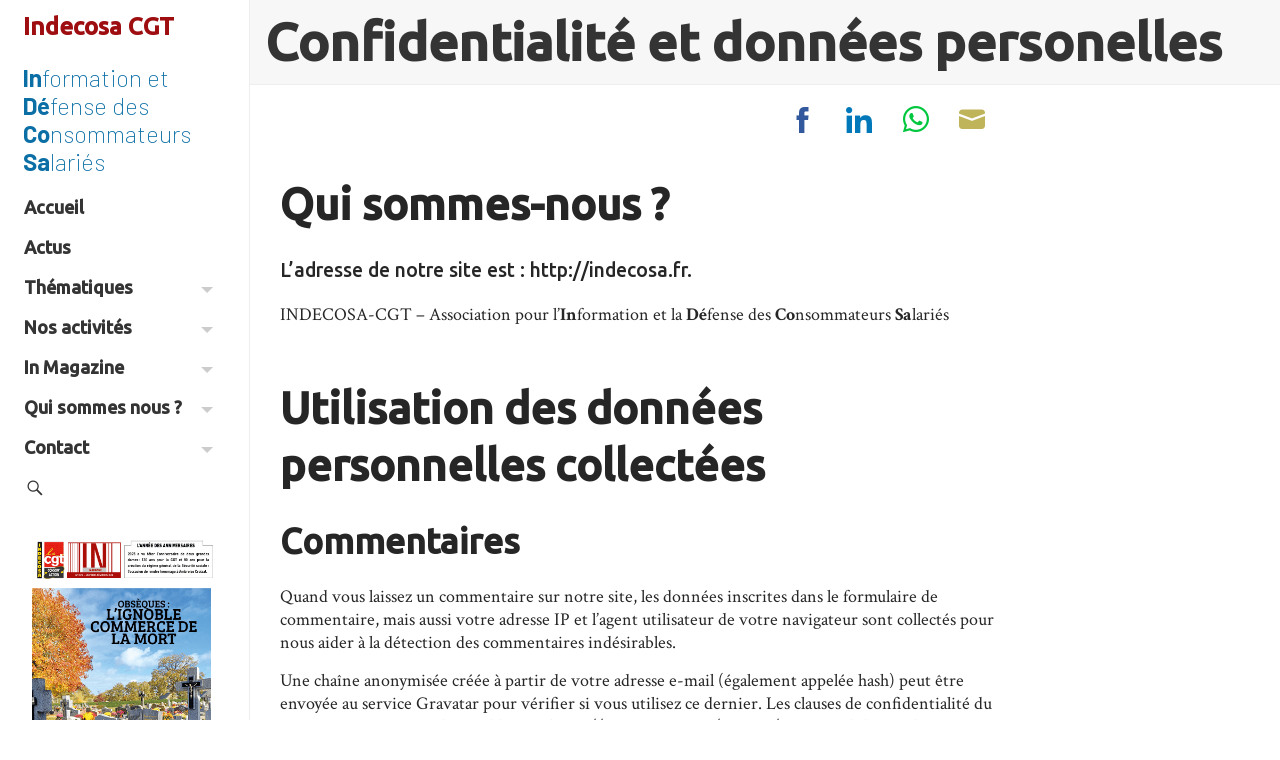

--- FILE ---
content_type: text/html; charset=UTF-8
request_url: http://indecosa.fr/donnees/
body_size: 23801
content:
<!DOCTYPE html>
<html lang="fr-FR" xmlns:og="https://opengraphprotocol.org/schema/" xmlns:fb="https://www.facebook.com/2008/fbml">
<head>
	<meta name="viewport" content="width=device-width, initial-scale=1.0, minimum-scale=1.0, maximum-scale=1.0, user-scalable=no">
	<meta charset="UTF-8">
	<title>Confidentialité et données personelles - Indecosa CGT</title>



	<link rel="profile" href="https://gmpg.org/xfn/11"><link rel="pingback" href="http://indecosa.fr/xmlrpc.php">
	<!--[if lt IE 9]>
	<script src="http://indecosa.fr/wp-content/themes/iamyourfather3/js/html5.js"></script>
	<![endif]-->

	<!-- Manifest added by SuperPWA - Progressive Web Apps Plugin For WordPress -->
<link rel="manifest" href="/superpwa-manifest.json">
<meta name="theme-color" content="#0b6fa6">
<meta name="mobile-web-app-capable" content="yes">
<meta name="apple-touch-fullscreen" content="yes">
<meta name="apple-mobile-web-app-title" content="Indecosa CGT">
<meta name="application-name" content="Indecosa CGT">
<meta name="apple-mobile-web-app-capable" content="yes">
<meta name="apple-mobile-web-app-status-bar-style" content="default">
<link rel="apple-touch-icon"  href="https://indecosa.fr/wp-content/uploads/2022/02/in-white-blue-bg.png">
<link rel="apple-touch-icon" sizes="192x192" href="https://indecosa.fr/wp-content/uploads/2022/02/in-white-blue-bg.png">
<!-- / SuperPWA.com -->
<meta name='robots' content='index, follow, max-image-preview:large, max-snippet:-1, max-video-preview:-1' />

	<!-- This site is optimized with the Yoast SEO plugin v26.7 - https://yoast.com/wordpress/plugins/seo/ -->
	<link rel="canonical" href="http://indecosa.fr/donnees/" />
	<meta property="og:locale" content="fr_FR" />
	<meta property="og:type" content="article" />
	<meta property="og:title" content="Confidentialité et données personelles - Indecosa CGT" />
	<meta property="og:description" content="Qui sommes-nous ? L’adresse de notre site est : http://indecosa.fr. INDECOSA-CGT – Association pour l’Information et la Défense des Consommateurs Salariés &nbsp; Utilisation des données personnelles collectées Commentaires Quand vous laissez un commentaire sur notre site, les données inscrites dans le formulaire de commentaire, mais aussi votre adresse IP et l’agent utilisateur de votre navigateur sont collectés pour nous aider [&hellip;]" />
	<meta property="og:url" content="http://indecosa.fr/donnees/" />
	<meta property="og:site_name" content="Indecosa CGT" />
	<meta property="article:publisher" content="https://www.facebook.com/www.indecosa.cgt.fr/" />
	<meta property="article:modified_time" content="2021-03-04T17:03:11+00:00" />
	<meta name="twitter:card" content="summary_large_image" />
	<script type="application/ld+json" class="yoast-schema-graph">{"@context":"https://schema.org","@graph":[{"@type":"WebPage","@id":"http://indecosa.fr/donnees/","url":"http://indecosa.fr/donnees/","name":"Confidentialité et données personelles - Indecosa CGT","isPartOf":{"@id":"https://indecosa.fr/#website"},"datePublished":"2021-01-27T09:48:26+00:00","dateModified":"2021-03-04T17:03:11+00:00","breadcrumb":{"@id":"http://indecosa.fr/donnees/#breadcrumb"},"inLanguage":"fr-FR","potentialAction":[{"@type":"ReadAction","target":["http://indecosa.fr/donnees/"]}]},{"@type":"BreadcrumbList","@id":"http://indecosa.fr/donnees/#breadcrumb","itemListElement":[{"@type":"ListItem","position":1,"name":"Accueil","item":"https://indecosa.fr/"},{"@type":"ListItem","position":2,"name":"Confidentialité et données personelles"}]},{"@type":"WebSite","@id":"https://indecosa.fr/#website","url":"https://indecosa.fr/","name":"Indecosa CGT","description":"Information Défense des Consommateurs Salariés","publisher":{"@id":"https://indecosa.fr/#organization"},"potentialAction":[{"@type":"SearchAction","target":{"@type":"EntryPoint","urlTemplate":"https://indecosa.fr/?s={search_term_string}"},"query-input":{"@type":"PropertyValueSpecification","valueRequired":true,"valueName":"search_term_string"}}],"inLanguage":"fr-FR"},{"@type":"Organization","@id":"https://indecosa.fr/#organization","name":"Indecosa CGT","url":"https://indecosa.fr/","logo":{"@type":"ImageObject","inLanguage":"fr-FR","@id":"https://indecosa.fr/#/schema/logo/image/","url":"https://indecosa.fr/wp-content/uploads/2021/02/indecosa.gif","contentUrl":"https://indecosa.fr/wp-content/uploads/2021/02/indecosa.gif","width":85,"height":114,"caption":"Indecosa CGT"},"image":{"@id":"https://indecosa.fr/#/schema/logo/image/"},"sameAs":["https://www.facebook.com/www.indecosa.cgt.fr/","https://fr.wikipedia.org/wiki/Association_pour_l'information_et_la_défense_des_consommateurs_salariés"]}]}</script>
	<!-- / Yoast SEO plugin. -->


<link rel='dns-prefetch' href='//maxcdn.bootstrapcdn.com' />
<link rel='dns-prefetch' href='//fonts.googleapis.com' />
<link href='http://fonts.googleapis.com' rel='preconnect' />
<link href='//fonts.gstatic.com' crossorigin='' rel='preconnect' />
<link rel="alternate" type="application/rss+xml" title="Indecosa CGT &raquo; Flux" href="http://indecosa.fr/feed/" />
<link rel="alternate" type="application/rss+xml" title="Indecosa CGT &raquo; Flux des commentaires" href="http://indecosa.fr/comments/feed/" />
<link rel="alternate" title="oEmbed (JSON)" type="application/json+oembed" href="http://indecosa.fr/wp-json/oembed/1.0/embed?url=http%3A%2F%2Findecosa.fr%2Fdonnees%2F" />
<link rel="alternate" title="oEmbed (XML)" type="text/xml+oembed" href="http://indecosa.fr/wp-json/oembed/1.0/embed?url=http%3A%2F%2Findecosa.fr%2Fdonnees%2F&#038;format=xml" />
		<style>
			.lazyload,
			.lazyloading {
				max-width: 100%;
			}
		</style>
		<style id='wp-img-auto-sizes-contain-inline-css' type='text/css'>
img:is([sizes=auto i],[sizes^="auto," i]){contain-intrinsic-size:3000px 1500px}
/*# sourceURL=wp-img-auto-sizes-contain-inline-css */
</style>
<link rel='stylesheet' id='forminator-module-css-3547-css' href='http://indecosa.fr/wp-content/uploads/forminator/3547_02bb8ecf5d2872e81ad933d0eb5b6a95/css/style-3547.css?ver=1644152049' type='text/css' media='all' />
<link rel='stylesheet' id='forminator-icons-css' href='http://indecosa.fr/wp-content/plugins/forminator/assets/forminator-ui/css/forminator-icons.min.css?ver=1.50.1' type='text/css' media='all' />
<link rel='stylesheet' id='forminator-utilities-css' href='http://indecosa.fr/wp-content/plugins/forminator/assets/forminator-ui/css/src/forminator-utilities.min.css?ver=1.50.1' type='text/css' media='all' />
<link rel='stylesheet' id='forminator-grid-default-css' href='http://indecosa.fr/wp-content/plugins/forminator/assets/forminator-ui/css/src/grid/forminator-grid.open.min.css?ver=1.50.1' type='text/css' media='all' />
<link rel='stylesheet' id='forminator-forms-flat-base-css' href='http://indecosa.fr/wp-content/plugins/forminator/assets/forminator-ui/css/src/form/forminator-form-flat.base.min.css?ver=1.50.1' type='text/css' media='all' />
<link rel='stylesheet' id='forminator-forms-flat-select2-css' href='http://indecosa.fr/wp-content/plugins/forminator/assets/forminator-ui/css/src/form/forminator-form-flat.select2.min.css?ver=1.50.1' type='text/css' media='all' />
<link rel='stylesheet' id='forminator-forms-flat-full-css' href='http://indecosa.fr/wp-content/plugins/forminator/assets/forminator-ui/css/src/form/forminator-form-flat.full.min.css?ver=1.50.1' type='text/css' media='all' />
<link rel='stylesheet' id='buttons-css' href='http://indecosa.fr/wp-includes/css/buttons.min.css?ver=6.9' type='text/css' media='all' />
<style id='wp-emoji-styles-inline-css' type='text/css'>

	img.wp-smiley, img.emoji {
		display: inline !important;
		border: none !important;
		box-shadow: none !important;
		height: 1em !important;
		width: 1em !important;
		margin: 0 0.07em !important;
		vertical-align: -0.1em !important;
		background: none !important;
		padding: 0 !important;
	}
/*# sourceURL=wp-emoji-styles-inline-css */
</style>
<link rel='stylesheet' id='wp-block-library-css' href='http://indecosa.fr/wp-includes/css/dist/block-library/style.min.css?ver=6.9' type='text/css' media='all' />
<style id='global-styles-inline-css' type='text/css'>
:root{--wp--preset--aspect-ratio--square: 1;--wp--preset--aspect-ratio--4-3: 4/3;--wp--preset--aspect-ratio--3-4: 3/4;--wp--preset--aspect-ratio--3-2: 3/2;--wp--preset--aspect-ratio--2-3: 2/3;--wp--preset--aspect-ratio--16-9: 16/9;--wp--preset--aspect-ratio--9-16: 9/16;--wp--preset--color--black: #000000;--wp--preset--color--cyan-bluish-gray: #abb8c3;--wp--preset--color--white: #ffffff;--wp--preset--color--pale-pink: #f78da7;--wp--preset--color--vivid-red: #cf2e2e;--wp--preset--color--luminous-vivid-orange: #ff6900;--wp--preset--color--luminous-vivid-amber: #fcb900;--wp--preset--color--light-green-cyan: #7bdcb5;--wp--preset--color--vivid-green-cyan: #00d084;--wp--preset--color--pale-cyan-blue: #8ed1fc;--wp--preset--color--vivid-cyan-blue: #0693e3;--wp--preset--color--vivid-purple: #9b51e0;--wp--preset--gradient--vivid-cyan-blue-to-vivid-purple: linear-gradient(135deg,rgb(6,147,227) 0%,rgb(155,81,224) 100%);--wp--preset--gradient--light-green-cyan-to-vivid-green-cyan: linear-gradient(135deg,rgb(122,220,180) 0%,rgb(0,208,130) 100%);--wp--preset--gradient--luminous-vivid-amber-to-luminous-vivid-orange: linear-gradient(135deg,rgb(252,185,0) 0%,rgb(255,105,0) 100%);--wp--preset--gradient--luminous-vivid-orange-to-vivid-red: linear-gradient(135deg,rgb(255,105,0) 0%,rgb(207,46,46) 100%);--wp--preset--gradient--very-light-gray-to-cyan-bluish-gray: linear-gradient(135deg,rgb(238,238,238) 0%,rgb(169,184,195) 100%);--wp--preset--gradient--cool-to-warm-spectrum: linear-gradient(135deg,rgb(74,234,220) 0%,rgb(151,120,209) 20%,rgb(207,42,186) 40%,rgb(238,44,130) 60%,rgb(251,105,98) 80%,rgb(254,248,76) 100%);--wp--preset--gradient--blush-light-purple: linear-gradient(135deg,rgb(255,206,236) 0%,rgb(152,150,240) 100%);--wp--preset--gradient--blush-bordeaux: linear-gradient(135deg,rgb(254,205,165) 0%,rgb(254,45,45) 50%,rgb(107,0,62) 100%);--wp--preset--gradient--luminous-dusk: linear-gradient(135deg,rgb(255,203,112) 0%,rgb(199,81,192) 50%,rgb(65,88,208) 100%);--wp--preset--gradient--pale-ocean: linear-gradient(135deg,rgb(255,245,203) 0%,rgb(182,227,212) 50%,rgb(51,167,181) 100%);--wp--preset--gradient--electric-grass: linear-gradient(135deg,rgb(202,248,128) 0%,rgb(113,206,126) 100%);--wp--preset--gradient--midnight: linear-gradient(135deg,rgb(2,3,129) 0%,rgb(40,116,252) 100%);--wp--preset--font-size--small: 13px;--wp--preset--font-size--medium: 20px;--wp--preset--font-size--large: 36px;--wp--preset--font-size--x-large: 42px;--wp--preset--spacing--20: 0.44rem;--wp--preset--spacing--30: 0.67rem;--wp--preset--spacing--40: 1rem;--wp--preset--spacing--50: 1.5rem;--wp--preset--spacing--60: 2.25rem;--wp--preset--spacing--70: 3.38rem;--wp--preset--spacing--80: 5.06rem;--wp--preset--shadow--natural: 6px 6px 9px rgba(0, 0, 0, 0.2);--wp--preset--shadow--deep: 12px 12px 50px rgba(0, 0, 0, 0.4);--wp--preset--shadow--sharp: 6px 6px 0px rgba(0, 0, 0, 0.2);--wp--preset--shadow--outlined: 6px 6px 0px -3px rgb(255, 255, 255), 6px 6px rgb(0, 0, 0);--wp--preset--shadow--crisp: 6px 6px 0px rgb(0, 0, 0);}:where(.is-layout-flex){gap: 0.5em;}:where(.is-layout-grid){gap: 0.5em;}body .is-layout-flex{display: flex;}.is-layout-flex{flex-wrap: wrap;align-items: center;}.is-layout-flex > :is(*, div){margin: 0;}body .is-layout-grid{display: grid;}.is-layout-grid > :is(*, div){margin: 0;}:where(.wp-block-columns.is-layout-flex){gap: 2em;}:where(.wp-block-columns.is-layout-grid){gap: 2em;}:where(.wp-block-post-template.is-layout-flex){gap: 1.25em;}:where(.wp-block-post-template.is-layout-grid){gap: 1.25em;}.has-black-color{color: var(--wp--preset--color--black) !important;}.has-cyan-bluish-gray-color{color: var(--wp--preset--color--cyan-bluish-gray) !important;}.has-white-color{color: var(--wp--preset--color--white) !important;}.has-pale-pink-color{color: var(--wp--preset--color--pale-pink) !important;}.has-vivid-red-color{color: var(--wp--preset--color--vivid-red) !important;}.has-luminous-vivid-orange-color{color: var(--wp--preset--color--luminous-vivid-orange) !important;}.has-luminous-vivid-amber-color{color: var(--wp--preset--color--luminous-vivid-amber) !important;}.has-light-green-cyan-color{color: var(--wp--preset--color--light-green-cyan) !important;}.has-vivid-green-cyan-color{color: var(--wp--preset--color--vivid-green-cyan) !important;}.has-pale-cyan-blue-color{color: var(--wp--preset--color--pale-cyan-blue) !important;}.has-vivid-cyan-blue-color{color: var(--wp--preset--color--vivid-cyan-blue) !important;}.has-vivid-purple-color{color: var(--wp--preset--color--vivid-purple) !important;}.has-black-background-color{background-color: var(--wp--preset--color--black) !important;}.has-cyan-bluish-gray-background-color{background-color: var(--wp--preset--color--cyan-bluish-gray) !important;}.has-white-background-color{background-color: var(--wp--preset--color--white) !important;}.has-pale-pink-background-color{background-color: var(--wp--preset--color--pale-pink) !important;}.has-vivid-red-background-color{background-color: var(--wp--preset--color--vivid-red) !important;}.has-luminous-vivid-orange-background-color{background-color: var(--wp--preset--color--luminous-vivid-orange) !important;}.has-luminous-vivid-amber-background-color{background-color: var(--wp--preset--color--luminous-vivid-amber) !important;}.has-light-green-cyan-background-color{background-color: var(--wp--preset--color--light-green-cyan) !important;}.has-vivid-green-cyan-background-color{background-color: var(--wp--preset--color--vivid-green-cyan) !important;}.has-pale-cyan-blue-background-color{background-color: var(--wp--preset--color--pale-cyan-blue) !important;}.has-vivid-cyan-blue-background-color{background-color: var(--wp--preset--color--vivid-cyan-blue) !important;}.has-vivid-purple-background-color{background-color: var(--wp--preset--color--vivid-purple) !important;}.has-black-border-color{border-color: var(--wp--preset--color--black) !important;}.has-cyan-bluish-gray-border-color{border-color: var(--wp--preset--color--cyan-bluish-gray) !important;}.has-white-border-color{border-color: var(--wp--preset--color--white) !important;}.has-pale-pink-border-color{border-color: var(--wp--preset--color--pale-pink) !important;}.has-vivid-red-border-color{border-color: var(--wp--preset--color--vivid-red) !important;}.has-luminous-vivid-orange-border-color{border-color: var(--wp--preset--color--luminous-vivid-orange) !important;}.has-luminous-vivid-amber-border-color{border-color: var(--wp--preset--color--luminous-vivid-amber) !important;}.has-light-green-cyan-border-color{border-color: var(--wp--preset--color--light-green-cyan) !important;}.has-vivid-green-cyan-border-color{border-color: var(--wp--preset--color--vivid-green-cyan) !important;}.has-pale-cyan-blue-border-color{border-color: var(--wp--preset--color--pale-cyan-blue) !important;}.has-vivid-cyan-blue-border-color{border-color: var(--wp--preset--color--vivid-cyan-blue) !important;}.has-vivid-purple-border-color{border-color: var(--wp--preset--color--vivid-purple) !important;}.has-vivid-cyan-blue-to-vivid-purple-gradient-background{background: var(--wp--preset--gradient--vivid-cyan-blue-to-vivid-purple) !important;}.has-light-green-cyan-to-vivid-green-cyan-gradient-background{background: var(--wp--preset--gradient--light-green-cyan-to-vivid-green-cyan) !important;}.has-luminous-vivid-amber-to-luminous-vivid-orange-gradient-background{background: var(--wp--preset--gradient--luminous-vivid-amber-to-luminous-vivid-orange) !important;}.has-luminous-vivid-orange-to-vivid-red-gradient-background{background: var(--wp--preset--gradient--luminous-vivid-orange-to-vivid-red) !important;}.has-very-light-gray-to-cyan-bluish-gray-gradient-background{background: var(--wp--preset--gradient--very-light-gray-to-cyan-bluish-gray) !important;}.has-cool-to-warm-spectrum-gradient-background{background: var(--wp--preset--gradient--cool-to-warm-spectrum) !important;}.has-blush-light-purple-gradient-background{background: var(--wp--preset--gradient--blush-light-purple) !important;}.has-blush-bordeaux-gradient-background{background: var(--wp--preset--gradient--blush-bordeaux) !important;}.has-luminous-dusk-gradient-background{background: var(--wp--preset--gradient--luminous-dusk) !important;}.has-pale-ocean-gradient-background{background: var(--wp--preset--gradient--pale-ocean) !important;}.has-electric-grass-gradient-background{background: var(--wp--preset--gradient--electric-grass) !important;}.has-midnight-gradient-background{background: var(--wp--preset--gradient--midnight) !important;}.has-small-font-size{font-size: var(--wp--preset--font-size--small) !important;}.has-medium-font-size{font-size: var(--wp--preset--font-size--medium) !important;}.has-large-font-size{font-size: var(--wp--preset--font-size--large) !important;}.has-x-large-font-size{font-size: var(--wp--preset--font-size--x-large) !important;}
/*# sourceURL=global-styles-inline-css */
</style>

<style id='classic-theme-styles-inline-css' type='text/css'>
/*! This file is auto-generated */
.wp-block-button__link{color:#fff;background-color:#32373c;border-radius:9999px;box-shadow:none;text-decoration:none;padding:calc(.667em + 2px) calc(1.333em + 2px);font-size:1.125em}.wp-block-file__button{background:#32373c;color:#fff;text-decoration:none}
/*# sourceURL=/wp-includes/css/classic-themes.min.css */
</style>
<link rel='stylesheet' id='wptelegram_widget-public-0-css' href='http://indecosa.fr/wp-content/plugins/wptelegram-widget/assets/build/dist/public-DEib7km8.css' type='text/css' media='all' />
<link rel='stylesheet' id='wp-components-css' href='http://indecosa.fr/wp-includes/css/dist/components/style.min.css?ver=6.9' type='text/css' media='all' />
<link rel='stylesheet' id='wptelegram_widget-blocks-0-css' href='http://indecosa.fr/wp-content/plugins/wptelegram-widget/assets/build/dist/blocks-C9ogPNk6.css' type='text/css' media='all' />
<style id='wptelegram_widget-blocks-0-inline-css' type='text/css'>
:root {--wptelegram-widget-join-link-bg-color: #389ce9;--wptelegram-widget-join-link-color: #fff}
/*# sourceURL=wptelegram_widget-blocks-0-inline-css */
</style>
<link rel='stylesheet' id='pdfprnt_frontend-css' href='http://indecosa.fr/wp-content/plugins/pdf-print/css/frontend.css?ver=2.4.5' type='text/css' media='all' />
<link rel='stylesheet' id='ssbywpos-public-css-css' href='http://indecosa.fr/wp-content/plugins/smooth-scroll-by-wpos/assets/css/ssbywpos-style.css?ver=1.1' type='text/css' media='all' />
<link rel='stylesheet' id='googlefont-open-css' href='https://fonts.googleapis.com/css?family=Open+Sans%3A400%2C300%2C600&#038;ver=6.9' type='text/css' media='all' />
<link rel='stylesheet' id='bootstrap-css-css' href='https://maxcdn.bootstrapcdn.com/bootstrap/3.3.7/css/bootstrap.min.css' type='text/css' media='all' />
<link rel='stylesheet' id='helperclasses-css' href='http://indecosa.fr/wp-content/themes/iamyourfather3/css/helperclasses.min.css?ver=1.0' type='text/css' media='all' />
<link rel='stylesheet' id='animate-css' href='http://indecosa.fr/wp-content/themes/iamyourfather3/css/animate.css?ver=2013' type='text/css' media='all' />
<link rel='stylesheet' id='genericons-css' href='http://indecosa.fr/wp-content/themes/iamyourfather3/genericons/genericons.css?ver=3.0.3' type='text/css' media='all' />
<link rel='stylesheet' id='googlefont-crimson-css' href='https://fonts.googleapis.com/css2?family=Crimson+Text%3Aital%2Cwght%400%2C400%3B0%2C700%3B1%2C400&#038;display=swap&#038;ver=6.9' type='text/css' media='all' />
<link rel='stylesheet' id='googlefont-barlow-css' href='https://fonts.googleapis.com/css2?family=Barlow%3Awght%40200%3B700&#038;display=swap&#038;ver=6.9' type='text/css' media='all' />
<link rel='stylesheet' id='googlefont-ubuntu-css' href='https://fonts.googleapis.com/css2?family=Ubuntu%3Awght%40500&#038;display=swap&#038;ver=6.9' type='text/css' media='all' />
<link rel='stylesheet' id='style-css' href='http://indecosa.fr/wp-content/themes/indecosa/style.css?ver=1.5.0' type='text/css' media='all' />
<link rel='stylesheet' id='wp-block-heading-css' href='http://indecosa.fr/wp-includes/blocks/heading/style.min.css?ver=6.9' type='text/css' media='all' />
<link rel='stylesheet' id='wp-block-paragraph-css' href='http://indecosa.fr/wp-includes/blocks/paragraph/style.min.css?ver=6.9' type='text/css' media='all' />
<script type="text/javascript" src="http://indecosa.fr/wp-includes/js/jquery/jquery.min.js?ver=3.7.1" id="jquery-core-js"></script>
<script type="text/javascript" src="http://indecosa.fr/wp-includes/js/jquery/jquery-migrate.min.js?ver=3.4.1" id="jquery-migrate-js"></script>
<script type="text/javascript" src="http://indecosa.fr/wp-content/plugins/forminator/assets/forminator-ui/js/select2.full.min.js?ver=1.50.1" id="forminator-select2-js"></script>
<script type="text/javascript" src="http://indecosa.fr/wp-content/plugins/forminator/assets/js/library/jquery.validate.min.js?ver=1.50.1" id="forminator-jquery-validate-js"></script>
<script type="text/javascript" src="http://indecosa.fr/wp-content/plugins/forminator/assets/forminator-ui/js/forminator-form.min.js?ver=1.50.1" id="forminator-form-js"></script>
<script type="text/javascript" id="forminator-front-scripts-js-extra">
/* <![CDATA[ */
var ForminatorFront = {"ajaxUrl":"http://indecosa.fr/wp-admin/admin-ajax.php","cform":{"processing":"Soumission du formulaire, veuillez patienter","error":"Une erreur s\u2019est produite lors du traitement du formulaire. Veuillez r\u00e9essayer.","upload_error":"Une erreur de t\u00e9l\u00e9versement s\u2019est produite lors du traitement du formulaire. Veuillez r\u00e9essayer.","pagination_prev":"Pr\u00e9c\u00e9dent","pagination_next":"Suivant","pagination_go":"Envoyer","gateway":{"processing":"Traitement du paiement, veuillez patienter","paid":"Succ\u00e8s\u00a0! Paiement accept\u00e9. Soumission du formulaire, veuillez patienter\u2026","error":"Erreur\u00a0! Une erreur s\u2019est produite lors de la v\u00e9rification du paiement."},"captcha_error":"CAPTCHA non valide","no_file_chosen":"Aucun fichier s\u00e9lectionn\u00e9","intlTelInput_utils_script":"http://indecosa.fr/wp-content/plugins/forminator/assets/js/library/intlTelInputUtils.js","process_error":"Veuillez r\u00e9essayer","payment_failed":"Payment failed. Please try again.","payment_cancelled":"Payment was cancelled"},"poll":{"processing":"Soumission du vote, veuillez patienter","error":"Une erreur s\u2019est produite lors de l\u2019enregistrement du vote. Veuillez r\u00e9essayer."},"quiz":{"view_results":"Voir les r\u00e9sultats"},"select2":{"load_more":"Chargement de plus de r\u00e9sultats\u2026","no_result_found":"Aucun r\u00e9sultat trouv\u00e9","searching":"Recherche en cours\u2026","loaded_error":"Les r\u00e9sultats n\u2019ont pas pu \u00eatre charg\u00e9s."}};
//# sourceURL=forminator-front-scripts-js-extra
/* ]]> */
</script>
<script type="text/javascript" src="http://indecosa.fr/wp-content/plugins/forminator/build/front/front.multi.min.js?ver=1.50.1" id="forminator-front-scripts-js"></script>
<script type="text/javascript" src="http://indecosa.fr/wp-content/themes/iamyourfather3/js/wow.min.js?ver=1" id="wow-js"></script>
<link rel="EditURI" type="application/rsd+xml" title="RSD" href="http://indecosa.fr/xmlrpc.php?rsd" />

<link rel='shortlink' href='http://indecosa.fr/?p=3' />
<style type="text/css">
.taxonomy-drilldown-lists p,
.taxonomy-drilldown-checkboxes p,
.taxonomy-drilldown-dropdowns p {
	margin-top: 1em;
}

.taxonomy-drilldown-checkboxes li,
.taxonomy-drilldown-dropdowns li {
	list-style: none;
}

.taxonomy-drilldown-dropdowns select {
	display: block;
}
</style>
		<script>
			document.documentElement.className = document.documentElement.className.replace('no-js', 'js');
		</script>
				<style>
			.no-js img.lazyload {
				display: none;
			}

			figure.wp-block-image img.lazyloading {
				min-width: 150px;
			}

			.lazyload,
			.lazyloading {
				--smush-placeholder-width: 100px;
				--smush-placeholder-aspect-ratio: 1/1;
				width: var(--smush-image-width, var(--smush-placeholder-width)) !important;
				aspect-ratio: var(--smush-image-aspect-ratio, var(--smush-placeholder-aspect-ratio)) !important;
			}

						.lazyload, .lazyloading {
				opacity: 0;
			}

			.lazyloaded {
				opacity: 1;
				transition: opacity 400ms;
				transition-delay: 0ms;
			}

					</style>
		<!-- Analytics by WP Statistics - https://wp-statistics.com -->


<!-- WPMobile.App -->
<meta name="theme-color" content="#9e0d10" />
<meta name="msapplication-navbutton-color" content="#9e0d10" />
<meta name="apple-mobile-web-app-status-bar-style" content="#9e0d10" />
<!-- / WPMobile.App -->

			<link rel="preload" href="http://indecosa.fr/wp-content/plugins/hustle/assets/hustle-ui/fonts/hustle-icons-font.woff2" as="font" type="font/woff2" crossorigin>
		<style id="hustle-module-5-0-styles" class="hustle-module-styles hustle-module-styles-5">@media screen and (min-width: 783px) {.hustle-ui:not(.hustle-size--small).module_id_5 .hustle-popup-content {max-width: 800px;max-height: none;max-height: unset;overflow-y: initial;}}@media screen and (min-width: 783px) { .hustle-layout {max-height: none;max-height: unset;}} .hustle-ui.module_id_5  {padding-right: 15px;padding-left: 15px;}.hustle-ui.module_id_5  .hustle-popup-content .hustle-info,.hustle-ui.module_id_5  .hustle-popup-content .hustle-optin {padding-top: 15px;padding-bottom: 15px;}@media screen and (min-width: 783px) {.hustle-ui:not(.hustle-size--small).module_id_5  {padding-right: 15px;padding-left: 15px;}.hustle-ui:not(.hustle-size--small).module_id_5  .hustle-popup-content .hustle-info,.hustle-ui:not(.hustle-size--small).module_id_5  .hustle-popup-content .hustle-optin {padding-top: 15px;padding-bottom: 15px;}} .hustle-ui.module_id_5 .hustle-layout {margin: 0px 0px 0px 0px;padding: 0px 0px 0px 0px;border-width: 0px 0px 0px 0px;border-style: solid;border-color: rgba(0,0,0,0);border-radius: 0px 0px 0px 0px;overflow: hidden;background-color: #ffffff;-moz-box-shadow: 0px 0px 0px 0px rgba(0,0,0,0);-webkit-box-shadow: 0px 0px 0px 0px rgba(0,0,0,0);box-shadow: 0px 0px 0px 0px rgba(0,0,0,0);}@media screen and (min-width: 783px) {.hustle-ui:not(.hustle-size--small).module_id_5 .hustle-layout {margin: 0px 0px 0px 0px;padding: 0px 0px 0px 0px;border-width: 0px 0px 0px 0px;border-style: solid;border-radius: 0px 0px 0px 0px;-moz-box-shadow: 0px 0px 0px 0px rgba(0,0,0,0);-webkit-box-shadow: 0px 0px 0px 0px rgba(0,0,0,0);box-shadow: 0px 0px 0px 0px rgba(0,0,0,0);}} .hustle-ui.module_id_5 .hustle-layout .hustle-layout-content {padding: 0px 0px 0px 0px;border-width: 0px 0px 0px 0px;border-style: solid;border-radius: 0px 0px 0px 0px;border-color: rgba(0,0,0,0);background-color: rgba(0,0,0,0);-moz-box-shadow: 0px 0px 0px 0px rgba(0,0,0,0);-webkit-box-shadow: 0px 0px 0px 0px rgba(0,0,0,0);box-shadow: 0px 0px 0px 0px rgba(0,0,0,0);}.hustle-ui.module_id_5 .hustle-main-wrapper {position: relative;padding:32px 0 0;}@media screen and (min-width: 783px) {.hustle-ui:not(.hustle-size--small).module_id_5 .hustle-layout .hustle-layout-content {padding: 0px 0px 0px 0px;border-width: 0px 0px 0px 0px;border-style: solid;border-radius: 0px 0px 0px 0px;-moz-box-shadow: 0px 0px 0px 0px rgba(0,0,0,0);-webkit-box-shadow: 0px 0px 0px 0px rgba(0,0,0,0);box-shadow: 0px 0px 0px 0px rgba(0,0,0,0);}}@media screen and (min-width: 783px) {.hustle-ui:not(.hustle-size--small).module_id_5 .hustle-main-wrapper {padding:32px 0 0;}}.hustle-ui.module_id_5 .hustle-layout .hustle-image {background-color: rgba(0,0,0,0);}.hustle-ui.module_id_5 .hustle-layout .hustle-image {height: 275px;overflow: hidden;}@media screen and (min-width: 783px) {.hustle-ui:not(.hustle-size--small).module_id_5 .hustle-layout .hustle-image {max-width: 56%;height: auto;min-height: 0;-webkit-box-flex: 0;-ms-flex: 0 0 56%;flex: 0 0 56%;}}@media screen and (min-width: 783px) {.hustle-ui:not(.hustle-size--small).module_id_5 .hustle-layout .hustle-image img {width: 100%;max-width: unset;height: 100%;display: block;position: absolute;object-fit: contain;-ms-interpolation-mode: bicubic;}}@media all and (min-width: 783px) and (-ms-high-contrast: none), (-ms-high-contrast: active) {.hustle-ui:not(.hustle-size--small).module_id_5 .hustle-layout .hustle-image img {width: auto;max-width: 100%;height: auto;max-height: 100%;}}.hustle-ui.module_id_5 .hustle-layout .hustle-image img {width: 100%;max-width: unset;height: 100%;display: block;position: absolute;object-fit: cover;-ms-interpolation-mode: bicubic;}@media all and (-ms-high-contrast: none), (-ms-high-contrast: active) {.hustle-ui.module_id_5 .hustle-layout .hustle-image img {width: auto;max-width: unset;height: auto;max-height: unset;}}.hustle-ui.module_id_5 .hustle-layout .hustle-image img {object-position: center center;-o-object-position: center center;}@media all and (-ms-high-contrast: none), (-ms-high-contrast: active) {.hustle-ui.module_id_5 .hustle-layout .hustle-image img {left: 50%;}}@media all and (-ms-high-contrast: none), (-ms-high-contrast: active) {.hustle-ui.module_id_5 .hustle-layout .hustle-image img {transform: translate(-50%,-50%);-ms-transform: translate(-50%,-50%);-webkit-transform: translate(-50%,-50%);}}@media all and (-ms-high-contrast: none), (-ms-high-contrast: active) {.hustle-ui.module_id_5 .hustle-layout .hustle-image img {top: 50%;}}@media all and (-ms-high-contrast: none), (-ms-high-contrast: active) {.hustle-ui.module_id_5 .hustle-layout .hustle-image img {transform: translate(-50%,-50%);-ms-transform: translate(-50%,-50%);-webkit-transform: translate(-50%,-50%);}}@media screen and (min-width: 783px) {.hustle-ui:not(.hustle-size--small).module_id_5 .hustle-layout .hustle-image img {object-position: left center;-o-object-position: left center;}}@media all and (min-width: 783px) and (-ms-high-contrast: none), (-ms-high-contrast: active) {.hustle-ui:not(.hustle-size--small).module_id_5 .hustle-layout .hustle-image img {left: 0;right: auto;transform: unset;-ms-transform: unset;-webkit-transform: unset;}}@media all and (min-width: 783px) and (-ms-high-contrast: none), (-ms-high-contrast: active) {.hustle-ui:not(.hustle-size--small).module_id_5 .hustle-layout .hustle-image img {top: 50%;bottom: auto;}}@media all and (min-width: 783px) and (-ms-high-contrast: none), (-ms-high-contrast: active) {.hustle-ui:not(.hustle-size--small).module_id_5 .hustle-layout .hustle-image img {transform: translateY(-50%);-ms-transform: translateY(-50%);-webkit-transform: translateY(-50%);}}  .hustle-ui.module_id_5 .hustle-layout .hustle-content {margin: 0px 0px 0px 0px;padding: 40px 40px 40px 40px;border-width: 0px 0px 0px 0px;border-style: solid;border-radius: 0px 0px 0px 0px;border-color: rgba(0,0,0,0);background-color: rgba(0,0,0,0);-moz-box-shadow: 0px 0px 0px 0px rgba(0,0,0,0);-webkit-box-shadow: 0px 0px 0px 0px rgba(0,0,0,0);box-shadow: 0px 0px 0px 0px rgba(0,0,0,0);}.hustle-ui.module_id_5 .hustle-layout .hustle-content .hustle-content-wrap {padding: 40px 0 40px 0;}@media screen and (min-width: 783px) {.hustle-ui:not(.hustle-size--small).module_id_5 .hustle-layout .hustle-content {margin: 0px 0px 0px 0px;padding: 128px 50px 127px 0px;border-width: 0px 0px 0px 0px;border-style: solid;border-radius: 0px 0px 0px 0px;-moz-box-shadow: 0px 0px 0px 0px rgba(0,0,0,0);-webkit-box-shadow: 0px 0px 0px 0px rgba(0,0,0,0);box-shadow: 0px 0px 0px 0px rgba(0,0,0,0);}.hustle-ui:not(.hustle-size--small).module_id_5 .hustle-layout .hustle-content .hustle-content-wrap {padding: 128px 0 127px 0;}} .hustle-ui.module_id_5 .hustle-layout .hustle-subtitle {display: block;margin: 5px 0px 0px 0px;padding: 0px 0px 0px 0px;border-width: 0px 0px 0px 0px;border-style: solid;border-color: rgba(0,0,0,0);border-radius: 0px 0px 0px 0px;background-color: rgba(0,0,0,0);box-shadow: 0px 0px 0px 0px rgba(0,0,0,0);-moz-box-shadow: 0px 0px 0px 0px rgba(0,0,0,0);-webkit-box-shadow: 0px 0px 0px 0px rgba(0,0,0,0);color: #0d0d0d;font: 700 30px/46px Titillium Web;font-style: normal;letter-spacing: -0.75px;text-transform: none;text-decoration: none;text-align: left;}@media screen and (min-width: 783px) {.hustle-ui:not(.hustle-size--small).module_id_5 .hustle-layout .hustle-subtitle {margin: 5px 0px 0px 0px;padding: 0px 0px 0px 0px;border-width: 0px 0px 0px 0px;border-style: solid;border-radius: 0px 0px 0px 0px;box-shadow: 0px 0px 0px 0px rgba(0,0,0,0);-moz-box-shadow: 0px 0px 0px 0px rgba(0,0,0,0);-webkit-box-shadow: 0px 0px 0px 0px rgba(0,0,0,0);font: 700 30px/46px Titillium Web;font-style: normal;letter-spacing: -0.75px;text-transform: none;text-decoration: none;text-align: left;}} .hustle-ui.module_id_5 .hustle-layout .hustle-group-content {margin: 20px 0px 0px 0px;padding: 0px 0px 0px 0px;border-color: rgba(0,0,0,0);border-width: 0px 0px 0px 0px;border-style: solid;color: #343434;}.hustle-ui.module_id_5 .hustle-layout .hustle-group-content b,.hustle-ui.module_id_5 .hustle-layout .hustle-group-content strong {font-weight: bold;}.hustle-ui.module_id_5 .hustle-layout .hustle-group-content a,.hustle-ui.module_id_5 .hustle-layout .hustle-group-content a:visited {color: #38C5B5;}.hustle-ui.module_id_5 .hustle-layout .hustle-group-content a:hover {color: #2DA194;}.hustle-ui.module_id_5 .hustle-layout .hustle-group-content a:focus,.hustle-ui.module_id_5 .hustle-layout .hustle-group-content a:active {color: #2DA194;}@media screen and (min-width: 783px) {.hustle-ui:not(.hustle-size--small).module_id_5 .hustle-layout .hustle-group-content {margin: 20px 0px 0px 0px;padding: 0px 0px 0px 0px;border-width: 0px 0px 0px 0px;border-style: solid;}}.hustle-ui.module_id_5 .hustle-layout .hustle-group-content {color: #343434;font-size: 16px;line-height: 26px;font-family: Roboto;}@media screen and (min-width: 783px) {.hustle-ui:not(.hustle-size--small).module_id_5 .hustle-layout .hustle-group-content {font-size: 16px;line-height: 26px;}}.hustle-ui.module_id_5 .hustle-layout .hustle-group-content p:not([class*="forminator-"]) {margin: 0 0 10px;color: #343434;font: normal 16px/26px Roboto;font-style: normal;letter-spacing: -0.25px;text-transform: none;text-decoration: none;}.hustle-ui.module_id_5 .hustle-layout .hustle-group-content p:not([class*="forminator-"]):last-child {margin-bottom: 0;}@media screen and (min-width: 783px) {.hustle-ui:not(.hustle-size--small).module_id_5 .hustle-layout .hustle-group-content p:not([class*="forminator-"]) {margin: 0 0 10px;font: normal 16px/26px Roboto;font-style: normal;letter-spacing: -0.25px;text-transform: none;text-decoration: none;}.hustle-ui:not(.hustle-size--small).module_id_5 .hustle-layout .hustle-group-content p:not([class*="forminator-"]):last-child {margin-bottom: 0;}}.hustle-ui.module_id_5 .hustle-layout .hustle-group-content h1:not([class*="forminator-"]) {margin: 0 0 10px;color: #343434;font: 700 28px/1.4em Roboto;font-style: normal;letter-spacing: 0px;text-transform: none;text-decoration: none;}.hustle-ui.module_id_5 .hustle-layout .hustle-group-content h1:not([class*="forminator-"]):last-child {margin-bottom: 0;}@media screen and (min-width: 783px) {.hustle-ui:not(.hustle-size--small).module_id_5 .hustle-layout .hustle-group-content h1:not([class*="forminator-"]) {margin: 0 0 10px;font: 700 28px/1.4em Roboto;font-style: normal;letter-spacing: 0px;text-transform: none;text-decoration: none;}.hustle-ui:not(.hustle-size--small).module_id_5 .hustle-layout .hustle-group-content h1:not([class*="forminator-"]):last-child {margin-bottom: 0;}}.hustle-ui.module_id_5 .hustle-layout .hustle-group-content h2:not([class*="forminator-"]) {margin: 0 0 10px;color: #343434;font: 700 22px/1.4em Roboto;font-style: normal;letter-spacing: 0px;text-transform: none;text-decoration: none;}.hustle-ui.module_id_5 .hustle-layout .hustle-group-content h2:not([class*="forminator-"]):last-child {margin-bottom: 0;}@media screen and (min-width: 783px) {.hustle-ui:not(.hustle-size--small).module_id_5 .hustle-layout .hustle-group-content h2:not([class*="forminator-"]) {margin: 0 0 10px;font: 700 22px/1.4em Roboto;font-style: normal;letter-spacing: 0px;text-transform: none;text-decoration: none;}.hustle-ui:not(.hustle-size--small).module_id_5 .hustle-layout .hustle-group-content h2:not([class*="forminator-"]):last-child {margin-bottom: 0;}}.hustle-ui.module_id_5 .hustle-layout .hustle-group-content h3:not([class*="forminator-"]) {margin: 0 0 10px;color: #343434;font: 700 18px/1.4em Roboto;font-style: normal;letter-spacing: 0px;text-transform: none;text-decoration: none;}.hustle-ui.module_id_5 .hustle-layout .hustle-group-content h3:not([class*="forminator-"]):last-child {margin-bottom: 0;}@media screen and (min-width: 783px) {.hustle-ui:not(.hustle-size--small).module_id_5 .hustle-layout .hustle-group-content h3:not([class*="forminator-"]) {margin: 0 0 10px;font: 700 18px/1.4em Roboto;font-style: normal;letter-spacing: 0px;text-transform: none;text-decoration: none;}.hustle-ui:not(.hustle-size--small).module_id_5 .hustle-layout .hustle-group-content h3:not([class*="forminator-"]):last-child {margin-bottom: 0;}}.hustle-ui.module_id_5 .hustle-layout .hustle-group-content h4:not([class*="forminator-"]) {margin: 0 0 10px;color: #343434;font: 700 16px/1.4em Roboto;font-style: normal;letter-spacing: 0px;text-transform: none;text-decoration: none;}.hustle-ui.module_id_5 .hustle-layout .hustle-group-content h4:not([class*="forminator-"]):last-child {margin-bottom: 0;}@media screen and (min-width: 783px) {.hustle-ui:not(.hustle-size--small).module_id_5 .hustle-layout .hustle-group-content h4:not([class*="forminator-"]) {margin: 0 0 10px;font: 700 16px/1.4em Roboto;font-style: normal;letter-spacing: 0px;text-transform: none;text-decoration: none;}.hustle-ui:not(.hustle-size--small).module_id_5 .hustle-layout .hustle-group-content h4:not([class*="forminator-"]):last-child {margin-bottom: 0;}}.hustle-ui.module_id_5 .hustle-layout .hustle-group-content h5:not([class*="forminator-"]) {margin: 0 0 10px;color: #343434;font: 700 14px/1.4em Roboto;font-style: normal;letter-spacing: 0px;text-transform: none;text-decoration: none;}.hustle-ui.module_id_5 .hustle-layout .hustle-group-content h5:not([class*="forminator-"]):last-child {margin-bottom: 0;}@media screen and (min-width: 783px) {.hustle-ui:not(.hustle-size--small).module_id_5 .hustle-layout .hustle-group-content h5:not([class*="forminator-"]) {margin: 0 0 10px;font: 700 14px/1.4em Roboto;font-style: normal;letter-spacing: 0px;text-transform: none;text-decoration: none;}.hustle-ui:not(.hustle-size--small).module_id_5 .hustle-layout .hustle-group-content h5:not([class*="forminator-"]):last-child {margin-bottom: 0;}}.hustle-ui.module_id_5 .hustle-layout .hustle-group-content h6:not([class*="forminator-"]) {margin: 0 0 10px;color: #343434;font: 700 12px/1.4em Roboto;font-style: normal;letter-spacing: 0px;text-transform: uppercase;text-decoration: none;}.hustle-ui.module_id_5 .hustle-layout .hustle-group-content h6:not([class*="forminator-"]):last-child {margin-bottom: 0;}@media screen and (min-width: 783px) {.hustle-ui:not(.hustle-size--small).module_id_5 .hustle-layout .hustle-group-content h6:not([class*="forminator-"]) {margin: 0 0 10px;font: 700 12px/1.4em Roboto;font-style: normal;letter-spacing: 0px;text-transform: uppercase;text-decoration: none;}.hustle-ui:not(.hustle-size--small).module_id_5 .hustle-layout .hustle-group-content h6:not([class*="forminator-"]):last-child {margin-bottom: 0;}}.hustle-ui.module_id_5 .hustle-layout .hustle-group-content ol:not([class*="forminator-"]),.hustle-ui.module_id_5 .hustle-layout .hustle-group-content ul:not([class*="forminator-"]) {margin: 0 0 10px;}.hustle-ui.module_id_5 .hustle-layout .hustle-group-content ol:not([class*="forminator-"]):last-child,.hustle-ui.module_id_5 .hustle-layout .hustle-group-content ul:not([class*="forminator-"]):last-child {margin-bottom: 0;}.hustle-ui.module_id_5 .hustle-layout .hustle-group-content li:not([class*="forminator-"]) {margin: 0 0 5px;display: flex;align-items: flex-start;color: #343434;font: 400 14px/1.45em Roboto;font-style: normal;letter-spacing: 0px;text-transform: none;text-decoration: none;}.hustle-ui.module_id_5 .hustle-layout .hustle-group-content li:not([class*="forminator-"]):last-child {margin-bottom: 0;}.hustle-ui.module_id_5 .hustle-layout .hustle-group-content ol:not([class*="forminator-"]) li:before {color: #ADB5B7;flex-shrink: 0;}.hustle-ui.module_id_5 .hustle-layout .hustle-group-content ul:not([class*="forminator-"]) li:before {color: #ADB5B7;content: "\2022";font-size: 16px;flex-shrink: 0;}@media screen and (min-width: 783px) {.hustle-ui.module_id_5 .hustle-layout .hustle-group-content ol:not([class*="forminator-"]),.hustle-ui.module_id_5 .hustle-layout .hustle-group-content ul:not([class*="forminator-"]) {margin: 0 0 20px;}.hustle-ui.module_id_5 .hustle-layout .hustle-group-content ol:not([class*="forminator-"]):last-child,.hustle-ui.module_id_5 .hustle-layout .hustle-group-content ul:not([class*="forminator-"]):last-child {margin: 0;}}@media screen and (min-width: 783px) {.hustle-ui:not(.hustle-size--small).module_id_5 .hustle-layout .hustle-group-content li:not([class*="forminator-"]) {margin: 0 0 5px;font: 400 14px/1.45em Roboto;font-style: normal;letter-spacing: 0px;text-transform: none;text-decoration: none;}.hustle-ui:not(.hustle-size--small).module_id_5 .hustle-layout .hustle-group-content li:not([class*="forminator-"]):last-child {margin-bottom: 0;}}.hustle-ui.module_id_5 .hustle-layout .hustle-group-content blockquote {margin-right: 0;margin-left: 0;} .hustle-ui.module_id_5 .hustle-nsa-link {margin: 10px 0px 0px 0px;text-align: center;}.hustle-ui.module_id_5 .hustle-nsa-link {font-size: 14px;line-height: 22px;font-family: Roboto;letter-spacing: -0.22px;}.hustle-ui.module_id_5 .hustle-nsa-link a,.hustle-ui.module_id_5 .hustle-nsa-link a:visited {color: #ffffff;font-weight: normal;font-style: normal;text-transform: none;text-decoration: none;}.hustle-ui.module_id_5 .hustle-nsa-link a:hover {color: #ffffff;}.hustle-ui.module_id_5 .hustle-nsa-link a:focus,.hustle-ui.module_id_5 .hustle-nsa-link a:active {color: #ffffff;}@media screen and (min-width: 783px) {.hustle-ui:not(.hustle-size--small).module_id_5 .hustle-nsa-link {margin: 20px 0px 0px 0px;text-align: center;}.hustle-ui:not(.hustle-size--small).module_id_5 .hustle-nsa-link {font-size: 14px;line-height: 22px;letter-spacing: -0.22px;}.hustle-ui:not(.hustle-size--small).module_id_5 .hustle-nsa-link a {font-weight: normal;font-style: normal;text-transform: none;text-decoration: none;}}button.hustle-button-close .hustle-icon-close:before {font-size: inherit;}.hustle-ui.module_id_5 button.hustle-button-close {color: #ffffff;background: transparent;border-radius: 0;position: absolute;z-index: 1;display: block;width: 32px;height: 32px;right: 0;left: auto;top: 0;bottom: auto;transform: unset;}.hustle-ui.module_id_5 button.hustle-button-close .hustle-icon-close {font-size: 12px;}.hustle-ui.module_id_5 button.hustle-button-close:hover {color: #ffffff;}.hustle-ui.module_id_5 button.hustle-button-close:focus {color: #ffffff;}@media screen and (min-width: 783px) {.hustle-ui:not(.hustle-size--small).module_id_5 button.hustle-button-close .hustle-icon-close {font-size: 12px;}.hustle-ui:not(.hustle-size--small).module_id_5 button.hustle-button-close {background: transparent;border-radius: 0;display: block;width: 32px;height: 32px;right: 0;left: auto;top: 0;bottom: auto;transform: unset;}}.hustle-ui.module_id_5 .hustle-popup-mask {background-color: rgba(0,0,0,0.75);} .hustle-ui.module_id_5 .hustle-layout .hustle-group-content blockquote {border-left-color: #38C5B5;}</style>    <style>
        @font-face {
		  font-family: 'Framework7 Icons';
		  font-style: normal;
		  font-weight: 400;
		  src: url("http://indecosa.fr/wp-content/plugins/wpappninja/themes/wpmobileapp/includes/fonts/Framework7Icons-Regular.eot?2019");
		  src: local('Framework7 Icons'),
    		 local('Framework7Icons-Regular'),
    		 url("http://indecosa.fr/wp-content/plugins/wpappninja/themes/wpmobileapp/includes/fonts/Framework7Icons-Regular.woff2?2019") format("woff2"),
    		 url("http://indecosa.fr/wp-content/plugins/wpappninja/themes/wpmobileapp/includes/fonts/Framework7Icons-Regular.woff?2019") format("woff"),
    		 url("http://indecosa.fr/wp-content/plugins/wpappninja/themes/wpmobileapp/includes/fonts/Framework7Icons-Regular.ttf?2019") format("truetype");
		}

		.f7-icons, .framework7-icons {
		  font-family: 'Framework7 Icons';
		  font-weight: normal;
		  font-style: normal;
		  font-size: 25px;
		  line-height: 1;
		  letter-spacing: normal;
		  text-transform: none;
		  display: inline-block;
		  white-space: nowrap;
		  word-wrap: normal;
		  direction: ltr;
		  -webkit-font-smoothing: antialiased;
		  text-rendering: optimizeLegibility;
		  -moz-osx-font-smoothing: grayscale;
		  -webkit-font-feature-settings: "liga";
		  -moz-font-feature-settings: "liga=1";
		  -moz-font-feature-settings: "liga";
		  font-feature-settings: "liga";
		}
    </style>
<link rel="icon" href="http://indecosa.fr/wp-content/uploads/2021/02/cropped-in-32x32.png" sizes="32x32" />
<link rel="icon" href="http://indecosa.fr/wp-content/uploads/2021/02/cropped-in-192x192.png" sizes="192x192" />
<meta name="msapplication-TileImage" content="http://indecosa.fr/wp-content/uploads/2021/02/cropped-in-270x270.png" />
		<style type="text/css"></style>
		<script type="text/javascript"></script>
			<style type="text/css" id="wp-custom-css">
			
 .hustle-inline-content .hustle-counter--none{
display: flex;
justify-content: space-between;
}

 .hustle-inline-content .hustle-counter--none li{
margin: 0 3.2px !important;
}
		</style>
		
    <script>
        new WOW().init();
    </script>



<link rel='stylesheet' id='hustle_icons-css' href='http://indecosa.fr/wp-content/plugins/hustle/assets/hustle-ui/css/hustle-icons.min.css?ver=7.8.7' type='text/css' media='all' />
<link rel='stylesheet' id='hustle_global-css' href='http://indecosa.fr/wp-content/plugins/hustle/assets/hustle-ui/css/hustle-global.min.css?ver=7.8.7' type='text/css' media='all' />
<link rel='stylesheet' id='hustle_info-css' href='http://indecosa.fr/wp-content/plugins/hustle/assets/hustle-ui/css/hustle-info.min.css?ver=7.8.7' type='text/css' media='all' />
<link rel='stylesheet' id='hustle_popup-css' href='http://indecosa.fr/wp-content/plugins/hustle/assets/hustle-ui/css/hustle-popup.min.css?ver=7.8.7' type='text/css' media='all' />
<link rel='stylesheet' id='hustle_social-css' href='http://indecosa.fr/wp-content/plugins/hustle/assets/hustle-ui/css/hustle-social.min.css?ver=7.8.7' type='text/css' media='all' />
<link rel='stylesheet' id='hustle_inline-css' href='http://indecosa.fr/wp-content/plugins/hustle/assets/hustle-ui/css/hustle-inline.min.css?ver=7.8.7' type='text/css' media='all' />
<link rel='stylesheet' id='hustle-fonts-css' href='https://fonts.bunny.net/css?family=Titillium+Web%3A700%7CRoboto%3Aregular%2C700&#038;display=swap&#038;ver=1.0' type='text/css' media='all' />
</head>

<body class="privacy-policy wp-singular page-template-default page page-id-3 wp-theme-iamyourfather3 wp-child-theme-indecosa">

	<a class="screen-reader-text skip-link" href="#content">Aller au contenu principal</a>

	<div class="sb-slidebar sb-left">

	
	

	<div class="d-block  mt-md-2 col-xs-12  ">

		<div id="" class="display-block hidden-md hidden-lg pull-right" role="navigation">

			<a class="menu-toggle sb-toggle-left ft-alt ft-grey" style="display:block !important"><span class="hidden">Menu</span></a>

		</div>

		<h1 class="nomargin site-title hidden-xs hidden-sm">
			
			<a href="http://indecosa.fr" title="Accueil" class="pl-2 h3 ft-alt-3 ft-red hov-blue LoadMe nomargin">
	
				<span class="pl-2 mb-2 ft-alt ft-bold">Indecosa CGT</span>

			</a>

		</h1>

		<h2 class="h3 pl-2 ft-blue">

			<a href="http://indecosa.fr" title="Accueil" class="ft-alt-3 ft-normal hov-red ft-blue LoadMe">

				<span class="ft-bold ">In</span>formation et<br>
				<span class="ft-bold ">Dé</span>fense des<br>
				<span class="ft-bold ">Co</span>nsommateurs <br>
				<span class="ft-bold ">Sa</span>lariés

			</a>

		</h2>

	</div>

	<div class="secondary-header row mt-md-2">

		<nav id="secondary-navigation" class="secondary-site-navigation ft-alt col-xs-12">

			<div class="pl-2 pr-1"><ul id="menu-indecosa" class="nav-menu ft-bold ft-alt"><li id="menu-item-9" class="menu-item menu-item-type-custom menu-item-object-custom menu-item-home menu-item-9"><a title="Accueil" href="https://indecosa.fr/">Accueil</a></li>
<li id="menu-item-7" class="menu-item menu-item-type-taxonomy menu-item-object-category menu-item-7"><a title="Actus" href="http://indecosa.fr/actus/">Actus</a></li>
<li id="menu-item-199" class="menu-item menu-item-type-custom menu-item-object-custom menu-item-has-children menu-item-199 dropdown"><a title="Thématiques" href="#" data-toggle="dropdown" class="dropdown-toggle" aria-haspopup="true">Thématiques <span class="caret"></span></a>
<ul role="menu" class=" dropdown-menu">
	<li id="menu-item-15350" class="menu-item menu-item-type-taxonomy menu-item-object-themes menu-item-15350"><a title="Alimentation" href="http://indecosa.fr/themes/alimentation/">Alimentation</a></li>
	<li id="menu-item-189" class="menu-item menu-item-type-taxonomy menu-item-object-themes menu-item-189"><a title="Consommation" href="http://indecosa.fr/themes/consommation/">Consommation</a></li>
	<li id="menu-item-195" class="menu-item menu-item-type-taxonomy menu-item-object-themes menu-item-195"><a title="Logement" href="http://indecosa.fr/themes/logement/">Logement</a></li>
	<li id="menu-item-196" class="menu-item menu-item-type-taxonomy menu-item-object-themes menu-item-196"><a title="Santé" href="http://indecosa.fr/themes/sante/">Santé</a></li>
	<li id="menu-item-191" class="menu-item menu-item-type-taxonomy menu-item-object-themes menu-item-191"><a title="Énergie" href="http://indecosa.fr/themes/energie/">Énergie</a></li>
	<li id="menu-item-197" class="menu-item menu-item-type-taxonomy menu-item-object-themes menu-item-197"><a title="Transports" href="http://indecosa.fr/themes/transports/">Transports</a></li>
	<li id="menu-item-188" class="menu-item menu-item-type-taxonomy menu-item-object-themes menu-item-188"><a title="Banques-Assurances" href="http://indecosa.fr/themes/banques/">Banques-Assurances</a></li>
	<li id="menu-item-190" class="menu-item menu-item-type-taxonomy menu-item-object-themes menu-item-190"><a title="Environnement" href="http://indecosa.fr/themes/developpement-durable/">Environnement</a></li>
	<li id="menu-item-194" class="menu-item menu-item-type-taxonomy menu-item-object-themes menu-item-194"><a title="Internet" href="http://indecosa.fr/themes/internet/">Internet</a></li>
	<li id="menu-item-193" class="menu-item menu-item-type-taxonomy menu-item-object-themes menu-item-193"><a title="Europe" href="http://indecosa.fr/themes/international/">Europe</a></li>
</ul>
</li>
<li id="menu-item-424" class="menu-item menu-item-type-custom menu-item-object-custom menu-item-has-children menu-item-424 dropdown"><a title="Nos activités" href="#" data-toggle="dropdown" class="dropdown-toggle" aria-haspopup="true">Nos activités <span class="caret"></span></a>
<ul role="menu" class=" dropdown-menu">
	<li id="menu-item-11204" class="menu-item menu-item-type-taxonomy menu-item-object-documents menu-item-11204"><a title="Communiqués" href="http://indecosa.fr/documents/communiques/">Communiqués</a></li>
	<li id="menu-item-11134" class="menu-item menu-item-type-taxonomy menu-item-object-documents menu-item-11134"><a title="Nos Initiatives" href="http://indecosa.fr/documents/nos-initiatives/">Nos Initiatives</a></li>
	<li id="menu-item-257" class="menu-item menu-item-type-taxonomy menu-item-object-category menu-item-257"><a title="Vie des associations" href="http://indecosa.fr/vie-des-associations/">Vie des associations</a></li>
	<li id="menu-item-8641" class="menu-item menu-item-type-custom menu-item-object-custom menu-item-8641"><a title="Espace Militant" href="https://indecosa.fr/la-boite-a-outil-du-militant-indecosa/">Espace Militant</a></li>
	<li id="menu-item-827" class="menu-item menu-item-type-taxonomy menu-item-object-category menu-item-827"><a title="Vidéo Conso" href="http://indecosa.fr/actus/conso-mag-et-instant-conso/">Vidéo Conso</a></li>
	<li id="menu-item-15863" class="menu-item menu-item-type-post_type menu-item-object-page menu-item-15863"><a title="Agenda" href="http://indecosa.fr/agenda-indecosa-cgt/">Agenda</a></li>
</ul>
</li>
<li id="menu-item-73" class="menu-item menu-item-type-taxonomy menu-item-object-category menu-item-has-children menu-item-73 dropdown"><a title="In Magazine" href="#" data-toggle="dropdown" class="dropdown-toggle" aria-haspopup="true">In Magazine <span class="caret"></span></a>
<ul role="menu" class=" dropdown-menu">
	<li id="menu-item-5987" class="menu-item menu-item-type-post_type menu-item-object-page menu-item-5987"><a title="Index" href="http://indecosa.fr/sommaire-in-mag/">Index</a></li>
	<li id="menu-item-80" class="menu-item menu-item-type-taxonomy menu-item-object-category menu-item-80"><a title="Archives" href="http://indecosa.fr/in-magazine/">Archives</a></li>
	<li id="menu-item-79" class="menu-item menu-item-type-post_type menu-item-object-page menu-item-79"><a title="Abonnement" href="http://indecosa.fr/abonnement/">Abonnement</a></li>
</ul>
</li>
<li id="menu-item-25" class="menu-item menu-item-type-post_type menu-item-object-page menu-item-has-children menu-item-25 dropdown"><a title="Qui sommes nous ?" href="#" data-toggle="dropdown" class="dropdown-toggle" aria-haspopup="true">Qui sommes nous ? <span class="caret"></span></a>
<ul role="menu" class=" dropdown-menu">
	<li id="menu-item-181" class="menu-item menu-item-type-post_type menu-item-object-page menu-item-181"><a title="A propos" href="http://indecosa.fr/a-propos/">A propos</a></li>
	<li id="menu-item-184" class="menu-item menu-item-type-post_type menu-item-object-page menu-item-184"><a title="Le CA" href="http://indecosa.fr/a-propos/le-bureau/">Le CA</a></li>
	<li id="menu-item-16669" class="menu-item menu-item-type-post_type menu-item-object-page menu-item-16669"><a title="Statuts" href="http://indecosa.fr/a-propos/statuts-dindecosa-cgt/">Statuts</a></li>
	<li id="menu-item-16670" class="menu-item menu-item-type-post_type menu-item-object-page menu-item-16670"><a title="Règlement Intérieur" href="http://indecosa.fr/a-propos/reglement-interieur-indecosa-cgt-national/">Règlement Intérieur</a></li>
	<li id="menu-item-182" class="menu-item menu-item-type-post_type menu-item-object-page menu-item-182"><a title="Partenaires et liens" href="http://indecosa.fr/a-propos/liens/">Partenaires et liens</a></li>
</ul>
</li>
<li id="menu-item-10" class="menu-item menu-item-type-post_type menu-item-object-page menu-item-has-children menu-item-10 dropdown"><a title="Contact" href="#" data-toggle="dropdown" class="dropdown-toggle" aria-haspopup="true">Contact <span class="caret"></span></a>
<ul role="menu" class=" dropdown-menu">
	<li id="menu-item-2750" class="menu-item menu-item-type-post_type menu-item-object-page menu-item-2750"><a title="Nous rejoindre" href="http://indecosa.fr/a-propos/adhesion/">Nous rejoindre</a></li>
	<li id="menu-item-3286" class="menu-item menu-item-type-post_type menu-item-object-page menu-item-3286"><a title="Nos associations" href="http://indecosa.fr/a-propos/coordonnees-de-nos-associations-departementales-indecosa-cgt/">Nos associations</a></li>
	<li id="menu-item-9369" class="menu-item menu-item-type-custom menu-item-object-custom menu-item-9369"><a title="Compte Instagram" href="https://instagram.com/indecosacgt/">Compte Instagram</a></li>
	<li id="menu-item-9265" class="menu-item menu-item-type-custom menu-item-object-custom menu-item-9265"><a title="Page facebook" href="https://www.facebook.com/www.indecosa.cgt.fr">Page facebook</a></li>
	<li id="menu-item-3566" class="menu-item menu-item-type-post_type menu-item-object-page menu-item-3566"><a title="Nous écrire" href="http://indecosa.fr/contact/">Nous écrire</a></li>
</ul>
</li>
</ul></div>
		</nav>

		<div class="pl-2 pr-2">

			<div class="search-toggle ">
		
				<a href="#search-container" class="screen-reader-text">Recherche</a>
		
			</div>

		</div>

	</div>
	
		
		
		<div class="row mb-2 mx-2">

			
				<div class="col-xs-12" >

					<article id="post-19263" class="post-19263 post type-post status-publish format-standard has-post-thumbnail hentry category-in-magazine featuring-alaune themes-consommation documents-journaux annee-322 mois-01-02">

						<div class="row my-2 my-md-4">


															
								<div class="col-xs-12 noflow">
									
									<a href="http://indecosa.fr/in-magazine-n-225-janvier-fevrier-2026/" title="IN Magazine N° 225 &#8211; Janvier / Février 2026" class="LoadMe">
									
										<img data-src="http://indecosa.fr/wp-content/uploads/2026/01/In-Mag-250-janv-fev-2026.png" class="noflow attachment-large size-large wp-post-image lazyload" src="[data-uri]" style="--smush-placeholder-width: 381px; --smush-placeholder-aspect-ratio: 381/556;">

									</a>

								</div>

							
							<div class="col-xs-12 text-left">


								<a href="http://indecosa.fr/in-magazine-n-225-janvier-fevrier-2026/" title="Lire ce numéro" class="btn btn-subtle my-2 dblock ft-black hov-bg-red hov-white mt-2 mt-md-4">
									
									<span class="ft-1-5 ft-grey ft-alt-3 ft-bold LoadMe">Consulter <i class="glyphicon glyphicon-share"></i> </span>

								</a>

														
									<a href="http://indecosa.fr/abonnement" title="Abonnement à In Magazine" class="btn btn-subtle my-2 dblock LoadMe">

										<span class="ft-1-5 ft-grey ft-alt-3 ft-bold">S'abonner <i class="glyphicon glyphicon-check"></i> </span>

									</a>

								



							</div>



						</div>

					</article>

				</div>

			
		</div>

	

	

</div><!--sb-->
    <div class="waiting-slider">
    	<div class="waiting-animation">
			<div class="loadingio-spinner-pulse-vwpx04y4u2">
				<div class="ldio-ejrhqb4apjl">
					<div></div><div></div><div></div>
				</div>
			</div>
		</div>
	</div>

	<div id="sb-site">	

			<div id="sticker-sticky-wrapper" class="sticky-wrapper is-sticky hidden-lg hidden-md" style="height: 50px;">

				<div id="sticker" class="sb-slide is-sticky ">

					<header id="masthead" class="site-header container-fluid" role="banner">

						<div class="header-main mb-2 mb-md-4 display-block">

							<nav id="primary-navigation" class="site-navigation primary-navigation  pull-left" role="navigation">
					
								<button class="menu-toggle sb-toggle-left ft-grey ft-upper ft-alt-3">Menu</button>
					
							</nav>

							<h1 class=" ft-1 ft-alt-3 pull-right ft-red nomargin pt-2">
								
								<a href="http://indecosa.fr" title="Accueil" rel="home" class="LoadMe">
								
									INDECOSA CGT
								
								</a>

							</h1>
					
						</div>

					</header>
					
				</div><!--sticker-->

			</div>

		<div id="search-container" class="search-box-wrapper hide">
			<div class="search-box text-vcenter text-center">
				<form role="search" method="get" class="search-form" action="http://indecosa.fr/">
				<label>
					<span class="screen-reader-text">Rechercher :</span>
					<input type="search" class="search-field" placeholder="Rechercher…" value="" name="s" />
				</label>
				<input type="submit" class="search-submit" value="Rechercher" />
			</form>			</div>
		</div>

		<div id="page" class="hfeed site ">
			
			<div id="main" class="site-main">
<div id="main-content" class="main-content">

	<div id="primary" class="content-area">

		<div id="content" class="site-content" role="main">

			
<article id="post-3" class="post-3 page type-page status-publish hentry">

	<header class="archive-header p-b-1 p-t-1 m-t-2 m-b-2 bg-lightestgrey wow fadeInUp">

		<div class="container">

			<h1 class="entry-title ft-grey nomargin ft-3">
			
				Confidentialité et données personelles
					
			</h1>

		</div>

	</header>

	<div class="container">
		
		
		<div class="col-xs-12 col-md-8 col-lg-8 wow fadeInUp">

			
			<div class="entry-content">

				<div class="hustle-ui hustle-inline hustle_module_id_1 " 
			data-id="1"
			data-render-id="0"
			data-tracking="enabled"
			data-sub-type="inline"
			
				data-delay="0"
				data-intro="no_animation"
				data-alignment="right" style="opacity:0;"><div class="hustle-inline-content"><div class="hustle-social hustle-social--default" data-custom="false" data-grid-desktop="inline" data-grid-mobiles="inline"><ul class="hustle-counter--none hustle-animated" data-animation="zoom"><li><a href="#" class="hustle-share-icon hustle-share--facebook" data-network="facebook" data-counter="none" data-link="native" data-count="0"><i class="hustle-icon-social-facebook" aria-hidden="true"></i><span class="hustle-screen-reader">Share on Facebook</span></a></li><li><a href="#" class="hustle-share-icon hustle-share--linkedin" data-network="linkedin" data-counter="none" data-link="native" data-count="0"><i class="hustle-icon-social-linkedin" aria-hidden="true"></i><span class="hustle-screen-reader">Share on LinkedIn</span></a></li><li><a href="#" class="hustle-share-icon hustle-share--whatsapp" data-network="whatsapp" data-counter="none" data-link="native" data-count="0"><i class="hustle-icon-social-whatsapp" aria-hidden="true"></i><span class="hustle-screen-reader">Share on WhatsApp</span></a></li><li><a href="mailto:?subject=Confidentialit%C3%A9%20et%20donn%C3%A9es%20personelles&#038;body=Bonjour.%20Cet%20article%20http%3A%2F%2Findecosa.fr%2Fdonnees%2F%20devrait%20t%27int%C3%A9resser." class="hustle-share-icon hustle-share--email" data-network="email" data-counter="none" data-link="custom" data-count="0"><i class="hustle-icon-social-email" aria-hidden="true"></i><span class="hustle-screen-reader">Share on Email</span></a></li></ul></div></div></div>
<h2 class="wp-block-heading" id="qui-sommes-nous">Qui sommes-nous ?</h2>



<p>L’adresse de notre site est : http://indecosa.fr.</p>
<p>INDECOSA-CGT – Association pour l’<strong>In</strong>formation et la <strong>Dé</strong>fense des <strong>Co</strong>nsommateurs <strong>Sa</strong>lariés</p>
<p>&nbsp;</p>



<h2 class="wp-block-heading" id="utilisation-des-donnees-personnelles-collectees">Utilisation des données personnelles collectées</h2>



<h3 class="wp-block-heading" id="commentaires">Commentaires</h3>



<p>Quand vous laissez un commentaire sur notre site, les données inscrites dans le formulaire de commentaire, mais aussi votre adresse IP et l’agent utilisateur de votre navigateur sont collectés pour nous aider à la détection des commentaires indésirables.</p>



<p>Une chaîne anonymisée créée à partir de votre adresse e-mail (également appelée hash) peut être envoyée au service Gravatar pour vérifier si vous utilisez ce dernier. Les clauses de confidentialité du service Gravatar sont disponibles ici : https://automattic.com/privacy/. Après validation de votre commentaire, votre photo de profil sera visible publiquement à coté de votre commentaire.</p>





<h3 class="wp-block-heading" id="formulaires-de-contact">Formulaires de contact</h3>



<h3 class="wp-block-heading" id="cookies">Cookies</h3>



<p>Si vous déposez un commentaire sur notre site, il vous sera proposé d’enregistrer votre nom, adresse e-mail et site dans des cookies. C’est uniquement pour votre confort afin de ne pas avoir à saisir ces informations si vous déposez un autre commentaire plus tard. Ces cookies expirent au bout d’un an.</p>



<p>Si vous vous rendez sur la page de connexion, un cookie temporaire sera créé afin de déterminer si votre navigateur accepte les cookies. Il ne contient pas de données personnelles et sera supprimé automatiquement à la fermeture de votre navigateur.</p>



<p>Lorsque vous vous connecterez, nous mettrons en place un certain nombre de cookies pour enregistrer vos informations de connexion et vos préférences d’écran. La durée de vie d’un cookie de connexion est de deux jours, celle d’un cookie d’option d’écran est d’un an. Si vous cochez « Se souvenir de moi », votre cookie de connexion sera conservé pendant deux semaines. Si vous vous déconnectez de votre compte, le cookie de connexion sera effacé.</p>



<p>En modifiant ou en publiant une publication, un cookie supplémentaire sera enregistré dans votre navigateur. Ce cookie ne comprend aucune donnée personnelle. Il indique simplement l’ID de la publication que vous venez de modifier. Il expire au bout d’un jour.</p>



<h3 class="wp-block-heading" id="contenu-embarque-depuis-dautres-sites">Contenu embarqué depuis d’autres sites</h3>



<p>Les articles de ce site peuvent inclure des contenus intégrés (par exemple des vidéos, images, articles…). Le contenu intégré depuis d’autres sites se comporte de la même manière que si le visiteur se rendait sur cet autre site.</p>



<p>Ces sites web pourraient collecter des données sur vous, utiliser des cookies, embarquer des outils de suivis tiers, suivre vos interactions avec ces contenus embarqués si vous disposez d’un compte connecté sur leur site web.</p>



<h3 class="wp-block-heading" id="statistiques-et-mesures-daudience">Statistiques et mesures d’audience</h3>



<h2 class="wp-block-heading" id="utilisation-et-transmission-de-vos-donnees-personnelles">Utilisation et transmission de vos données personnelles</h2>



<p>Si vous demandez une réinitialisation de votre mot de passe, votre adresse IP sera incluse dans l’e-mail de réinitialisation.</p>



<h2 class="wp-block-heading" id="durees-de-stockage-de-vos-donnees">Durées de stockage de vos données</h2>



<p>Si vous laissez un commentaire, le commentaire et ses métadonnées sont conservés indéfiniment. Cela permet de reconnaître et approuver automatiquement les commentaires suivants au lieu de les laisser dans la file de modération.</p>



<p>Pour les comptes qui s’inscrivent sur notre site (le cas échéant), nous stockons également les données personnelles indiquées dans leur profil. Tous les comptes peuvent voir, modifier ou supprimer leurs informations personnelles à tout moment (à l’exception de leur identifiant). Les gestionnaires du site peuvent aussi voir et modifier ces informations.</p>



<h2 class="wp-block-heading" id="les-droits-que-vous-avez-sur-vos-donnees">Les droits que vous avez sur vos données</h2>



<p>Si vous avez un compte ou si vous avez laissé des commentaires sur le site, vous pouvez demander à recevoir un fichier contenant toutes les données personnelles que nous possédons à votre sujet, incluant celles que vous nous avez fournies. Vous pouvez également demander la suppression des données personnelles vous concernant. Cela ne prend pas en compte les données stockées à des fins administratives, légales ou pour des raisons de sécurité.</p>



<h2 class="wp-block-heading" id="transmission-de-vos-donnees-personnelles">Transmission de vos données personnelles</h2>



<p>Les commentaires des visiteurs peuvent être vérifiés à l’aide d’un service automatisé de détection des commentaires indésirables.</p>



<h2 class="wp-block-heading" id="informations-de-contact">Informations de contact</h2>



<p>263, rue de Paris</p>
<p>93516 Montreuil Cedex   Tél : 01 55 82 84 05</p>
<p>mail : indecosa.cgt.fr@gmail.com</p>
<p>Pour nous contacter, utilisez le formulaire de la page “Contact”</p>
<p>Pour plus d&rsquo;infos vous pouvez consulter<a href="https://indecosa.fr/a-propos/"> la page « A propos »</a></p>

			</div><!-- .entry-content -->

		</div>

		<div class="col-xs-12 col-md-4 col-lg-4">

			<section id="front-sidebar">
				
							
			</section>

		</div>

	</div>

</article><!-- #post-## -->

				
			
		</div><!-- #content -->

	</div><!-- #primary -->

</div><!-- #main-content -->


	<div class="footer-banner wow fadeInUp mt-2 mt-md-6 bg-lightestgrey ft-grey hidden-xs hidden-sm">	

	<div class="container-fluid">

		<div class="row py-2 py-md-6 mx-0">

			<div class="col-xs-12">
				
				<div class="">
					
					
						<aside id="secondary" class="footer-widgets display-flex justify-content-between" role="complementary">
						
							<aside id="nav_menu-4" class="widget widget_nav_menu"><h1 class="widget-title">IN MAGAZINE</h1><div class="menu-menu-pied-de-page-in-mag-container"><ul id="menu-menu-pied-de-page-in-mag" class="menu"><li id="menu-item-9299" class="menu-item menu-item-type-post_type menu-item-object-page menu-item-9299"><a href="http://indecosa.fr/sommaire-in-mag/">Index des numéros</a></li>
<li id="menu-item-9300" class="menu-item menu-item-type-taxonomy menu-item-object-category menu-item-9300"><a href="http://indecosa.fr/in-magazine/">Archives (accès libre)</a></li>
<li id="menu-item-9301" class="menu-item menu-item-type-post_type menu-item-object-page menu-item-9301"><a href="http://indecosa.fr/abonnement/">Abonnement (30€/an)</a></li>
</ul></div></aside><aside id="nav_menu-3" class="widget widget_nav_menu"><h1 class="widget-title">Nos dossiers</h1><div class="menu-menu-pied-de-page-thematiques-container"><ul id="menu-menu-pied-de-page-thematiques" class="menu"><li id="menu-item-15351" class="menu-item menu-item-type-taxonomy menu-item-object-themes menu-item-15351"><a href="http://indecosa.fr/themes/alimentation/">Alimentation</a></li>
<li id="menu-item-9269" class="menu-item menu-item-type-taxonomy menu-item-object-themes menu-item-9269"><a href="http://indecosa.fr/themes/banques/">Banques-Assurances</a></li>
<li id="menu-item-9270" class="menu-item menu-item-type-taxonomy menu-item-object-themes menu-item-9270"><a href="http://indecosa.fr/themes/consommation/">Consommation</a></li>
<li id="menu-item-9271" class="menu-item menu-item-type-taxonomy menu-item-object-themes menu-item-9271"><a href="http://indecosa.fr/themes/developpement-durable/">Développement durable</a></li>
<li id="menu-item-9272" class="menu-item menu-item-type-taxonomy menu-item-object-themes menu-item-9272"><a href="http://indecosa.fr/themes/energie/">Énergie</a></li>
<li id="menu-item-9273" class="menu-item menu-item-type-taxonomy menu-item-object-themes menu-item-9273"><a href="http://indecosa.fr/themes/international/">International</a></li>
<li id="menu-item-9274" class="menu-item menu-item-type-taxonomy menu-item-object-themes menu-item-9274"><a href="http://indecosa.fr/themes/internet/">Internet</a></li>
<li id="menu-item-9275" class="menu-item menu-item-type-taxonomy menu-item-object-themes menu-item-9275"><a href="http://indecosa.fr/themes/logement/">Logement</a></li>
<li id="menu-item-9276" class="menu-item menu-item-type-taxonomy menu-item-object-themes menu-item-9276"><a href="http://indecosa.fr/themes/sante/">Santé</a></li>
<li id="menu-item-9277" class="menu-item menu-item-type-taxonomy menu-item-object-themes menu-item-9277"><a href="http://indecosa.fr/themes/transports/">Transports</a></li>
</ul></div></aside><aside id="nav_menu-2" class="widget widget_nav_menu"><h1 class="widget-title">Nos activités</h1><div class="menu-menu-pied-de-page-activites-container"><ul id="menu-menu-pied-de-page-activites" class="menu"><li id="menu-item-11137" class="menu-item menu-item-type-taxonomy menu-item-object-documents menu-item-11137"><a href="http://indecosa.fr/documents/nos-initiatives/">Nos Initiatives</a></li>
<li id="menu-item-14774" class="menu-item menu-item-type-taxonomy menu-item-object-documents menu-item-14774"><a href="http://indecosa.fr/documents/communiques/">Nos Communiqués</a></li>
<li id="menu-item-9280" class="menu-item menu-item-type-custom menu-item-object-custom menu-item-9280"><a href="https://indecosa.fr/vie-des-associations/">Vie des associations</a></li>
<li id="menu-item-9281" class="menu-item menu-item-type-custom menu-item-object-custom menu-item-9281"><a href="https://indecosa.fr/la-boite-a-outil-du-militant-indecosa/">Espace militant</a></li>
<li id="menu-item-11143" class="menu-item menu-item-type-taxonomy menu-item-object-category menu-item-11143"><a href="http://indecosa.fr/actus/conso-mag-et-instant-conso/">Vidéo Conso</a></li>
<li id="menu-item-9282" class="menu-item menu-item-type-custom menu-item-object-custom menu-item-9282"><a href="https://indecosa.fr/agenda/">Agenda</a></li>
</ul></div></aside><aside id="nav_menu-5" class="widget widget_nav_menu"><h1 class="widget-title">Indecosa CGT</h1><div class="menu-menu-pied-de-page-a-propos-container"><ul id="menu-menu-pied-de-page-a-propos" class="menu"><li id="menu-item-9302" class="menu-item menu-item-type-post_type menu-item-object-page menu-item-9302"><a href="http://indecosa.fr/a-propos/">À propos d’Indecosa</a></li>
<li id="menu-item-9303" class="menu-item menu-item-type-post_type menu-item-object-page menu-item-9303"><a href="http://indecosa.fr/a-propos/le-bureau/">Le Conseil d’Administration</a></li>
<li id="menu-item-9304" class="menu-item menu-item-type-post_type menu-item-object-page menu-item-9304"><a href="http://indecosa.fr/a-propos/coordonnees-de-nos-associations-departementales-indecosa-cgt/">Les Associations Départementales</a></li>
<li id="menu-item-9305" class="menu-item menu-item-type-post_type menu-item-object-page menu-item-9305"><a href="http://indecosa.fr/a-propos/liens/">Partenaires et liens utiles</a></li>
<li id="menu-item-9307" class="menu-item menu-item-type-post_type menu-item-object-page menu-item-9307"><a href="http://indecosa.fr/contact/">Nous contacter</a></li>
<li id="menu-item-9502" class="menu-item menu-item-type-post_type menu-item-object-page menu-item-9502"><a href="http://indecosa.fr/a-propos/newsletter/">S&rsquo;abonner à la newsletter</a></li>
<li id="menu-item-9309" class="menu-item menu-item-type-custom menu-item-object-custom menu-item-9309"><a href="https://www.facebook.com/www.indecosa.cgt.fr">Page Facebook</a></li>
<li id="menu-item-9370" class="menu-item menu-item-type-custom menu-item-object-custom menu-item-9370"><a href="https://instagram.com/indecosacgt/">Compte Instagram</a></li>
<li id="menu-item-9503" class="menu-item menu-item-type-custom menu-item-object-custom menu-item-9503"><a href="https://t.me/indecosa">Chaine Telegram</a></li>
<li id="menu-item-9308" class="menu-item menu-item-type-post_type menu-item-object-page menu-item-9308"><a href="http://indecosa.fr/a-propos/adhesion/">Adhérer à Indecosa CGT</a></li>
</ul></div></aside>						
						</aside><!-- .sidebar .widget-area -->
						
					
				</div>

			</div>

		</div>

	</div>

</div>




	<footer id="colophon" class="site-credits ft-grey bg-lightestgrey row ft-08" role="contentinfo">
		
		<div class="col-xs-12">

			<div class="blog-info">
			
				Indecosa CGT |
					
														
					Direction de publication : Christian Khalifa				
				
			</div>

			<div class="site-info text-left">

				
					 <a href="https://indecosa.fr/contact/" title="Contact">Contact</a>

				

				 | <a href="https://indecosa.fr/signaler-un-contenu/" title="Signaler un abus" class="ft-grey">Signaler un abus</a>
				 
				 | <a href="https://indecosa.fr/mentions-legales/" title="Mentions légales" class="ft-grey">Mentions légales</a>


				 | <a href="https://indecosa.fr/politique-de-cookies-ue/" title="Cookies" class="ft-grey">Cookies</a>


				 | <a href="https://indecosa.fr/donnees/" title="Données personnelles" class="ft-grey">Données personnelles</a>


			</div><!-- .site-info -->

		</div>

	</footer>

</div><!-- #main -->
</div><!-- #page -->


<script>

  	jQuery(document).ready(function($){

  		//$("#sticker").sticky({topSpacing:-100});

  		//SLIDEBARS
  		  $.slidebars(); 

    $(".waiting-slider").fadeOut('slow');

              $("a.LoadMe").click(function(e) {
		        e.preventDefault();
		        $link = $(this).attr("href");
		        $(".waiting-slider").fadeIn(200,function(){
		          window.location =  $link; 
		        });
		    });
  		});



</script>


<script type="speculationrules">
{"prefetch":[{"source":"document","where":{"and":[{"href_matches":"/*"},{"not":{"href_matches":["/wp-*.php","/wp-admin/*","/wp-content/uploads/*","/wp-content/*","/wp-content/plugins/*","/wp-content/themes/indecosa/*","/wp-content/themes/iamyourfather3/*","/*\\?(.+)"]}},{"not":{"selector_matches":"a[rel~=\"nofollow\"]"}},{"not":{"selector_matches":".no-prefetch, .no-prefetch a"}}]},"eagerness":"conservative"}]}
</script>
			
			
			<span class="wpappninja wpmobileapp" style="display:none"></span>
    <div
				id="hustle-popup-id-5"
				class="hustle-ui hustle-popup hustle-palette--gray_slate hustle_module_id_5 module_id_5  "
				
			data-id="5"
			data-render-id="0"
			data-tracking="disabled"
			
				role="dialog"
				aria-modal="true"
				data-intro="no_animation"
				data-outro="no_animation"
				data-overlay-close="1"
				data-close-delay="false"
				
				style="opacity: 0;"
				aria-label=" popup"
			><div class="hustle-popup-mask hustle-optin-mask" aria-hidden="true"></div><div class="hustle-popup-content"><div class="hustle-info hustle-info--compact"><div class="hustle-main-wrapper"><div class="hustle-layout"><button class="hustle-button-icon hustle-button-close has-background">
			<span class="hustle-icon-close" aria-hidden="true"></span>
			<span class="hustle-screen-reader">Close this module</span>
		</button><div class="hustle-image hustle-image-fit--contain" aria-hidden="true"><img data-src="https://indecosa.fr/wp-content/uploads/2021/06/mockup-indecosa-2.png" alt="" class="hustle-image-position--leftcenter lazyload" src="[data-uri]" /></div><div class="hustle-content"><div class="hustle-content-wrap"><div class="hustle-group-title"><h4 class="hustle-subtitle">Restons en contact&nbsp;!</h4></div><div class="hustle-group-content"><p><div class="forminator-ui forminator-custom-form forminator-custom-form-3547 forminator-design--flat  forminator_ajax" data-forminator-render="0" data-form="forminator-module-3547" data-uid="696dc3619c261"><br/></div><form
				id="forminator-module-3547"
				class="forminator-ui forminator-custom-form forminator-custom-form-3547 forminator-design--flat  forminator_ajax"
				method="post"
				data-forminator-render="0"
				data-form-id="3547"
				 data-color-option="default" data-design="flat" data-grid="open" style="display: none;"
				data-uid="696dc3619c261"
			><div role="alert" aria-live="polite" class="forminator-response-message forminator-error" aria-hidden="true"></div><div class="forminator-row"><div id="email-1" class="forminator-field-email forminator-col forminator-col-12 "><div class="forminator-field"><label for="forminator-field-email-1_696dc3619c261" id="forminator-field-email-1_696dc3619c261-label" class="forminator-label">Adresse mail <span class="forminator-required">*</span></label><input type="email" name="email-1" value="" placeholder="" id="forminator-field-email-1_696dc3619c261" class="forminator-input forminator-email--field" data-required="true" aria-required="true" autocomplete="email" /></div></div></div><div class="forminator-row"><div id="select-1" class="forminator-field-select forminator-col forminator-col-6 "><div class="forminator-field"><label for="forminator-form-3547__field--select-1_696dc3619c261" id="forminator-form-3547__field--select-1_696dc3619c261-label" class="forminator-label">Département</label><select  id="forminator-form-3547__field--select-1_696dc3619c261" class="forminator-select--field forminator-select2 forminator-select2-multiple" data-required="" name="select-1" data-default-value="" data-placeholder="" data-search="true" data-search-placeholder="" data-checkbox="false" data-allow-clear="false" aria-labelledby="forminator-form-3547__field--select-1_696dc3619c261-label"><option value="01"  data-calculation="0">01 Ain</option><option value="02"  data-calculation="0">02 Aisne</option><option value="03"  data-calculation="0">03 Allier</option><option value="04"  data-calculation="0">04 Alpes de Hautes-Provence</option><option value="05"  data-calculation="0">05 Hautes-Alpes</option><option value="06"  data-calculation="0">06 Alpes-Maritimes</option><option value="07"  data-calculation="0">07 Ardèche</option><option value="08"  data-calculation="0">08 Ardennes</option><option value="09"  data-calculation="0">09 Ariège</option><option value="10"  data-calculation="0">10 Aube</option><option value="11"  data-calculation="0">11 Aude</option><option value="12"  data-calculation="0">12 Aveyron</option><option value="13"  data-calculation="0">13 Bouches-du-Rhône</option><option value="14"  data-calculation="0">14 Calvados</option><option value="15"  data-calculation="0">15 Cantal</option><option value="16"  data-calculation="0">16 Charente</option><option value="17"  data-calculation="0">17 Charente-Maritime</option><option value="18"  data-calculation="0">18 Cher</option><option value="19"  data-calculation="0">19 Corrèze</option><option value="2A"  data-calculation="0">2A Corse-du-Sud</option><option value="2B"  data-calculation="0">2B Haute-Corse</option><option value="21"  data-calculation="0">21 Côte-d'Or</option><option value="22"  data-calculation="0">22 Côtes d'Armor</option><option value="23"  data-calculation="0">23 Creuse</option><option value="24-24"  data-calculation="0">24 Dordogne</option><option value="25"  data-calculation="0">25 Doubs</option><option value="26"  data-calculation="0">26 Drôme</option><option value="27"  data-calculation="0">27 Eure</option><option value="28"  data-calculation="0">28 Eure-et-Loir</option><option value="29"  data-calculation="0">29 Finistère</option><option value="30"  data-calculation="0">30 Gard</option><option value="31"  data-calculation="0">31 Haute-Garonne</option><option value="32"  data-calculation="0">32 Gers</option><option value="33"  data-calculation="0">33 Gironde</option><option value="34"  data-calculation="0">34 Hérault</option><option value="35"  data-calculation="0">35 Ile-et-Vilaine</option><option value="36"  data-calculation="0">36 Indre</option><option value="37"  data-calculation="0">37 Indre-et-Loire</option><option value="38"  data-calculation="0">38 Isère</option><option value="39"  data-calculation="0">39 Jura</option><option value="40"  data-calculation="0">40 Landes</option><option value="41"  data-calculation="0">41 Loir-et-Cher</option><option value="42"  data-calculation="0">42 Loire</option><option value="43"  data-calculation="0">43 Haute-Loire</option><option value="44"  data-calculation="0">44 Loire-Atlantique</option><option value="45"  data-calculation="0">45 Loiret</option><option value="46"  data-calculation="0">46 Lot</option><option value="47"  data-calculation="0">47 Lot-et-Garonne</option><option value="48"  data-calculation="0">48 Lozère</option><option value="49"  data-calculation="0">49 Maine-et-Loire</option><option value="50"  data-calculation="0">50 Manche</option><option value="51"  data-calculation="0">51 Marne</option><option value="52"  data-calculation="0">52 Haute-Marne</option><option value="53"  data-calculation="0">53 Mayenne</option><option value="54"  data-calculation="0">54 Meurthe-et-Moselle</option><option value="55"  data-calculation="0">55 Meuse</option><option value="56"  data-calculation="0">56 Morbihan</option><option value="57"  data-calculation="0">57 Moselle</option><option value="58"  data-calculation="0">58 Nièvre</option><option value="59"  data-calculation="0">59 Nord</option><option value="60"  data-calculation="0">60 Oise</option><option value="61"  data-calculation="0">61 Orne</option><option value="62"  data-calculation="0">62 Pas-de-Calais</option><option value="63"  data-calculation="0">63 Puy-de-Dôme</option><option value="64"  data-calculation="0">64 Pyrénées-Atlantiques</option><option value="65"  data-calculation="0">65 Hautes-Pyrénées</option><option value="66"  data-calculation="0">66 Pyrénées-Orientales</option><option value="67"  data-calculation="0">67 Bas-Rhin</option><option value="68"  data-calculation="0">68 Haut-Rhin</option><option value="69"  data-calculation="0">69 Rhône</option><option value="70"  data-calculation="0">70 Haute-Saône</option><option value="71"  data-calculation="0">71 Saône-et-Loire</option><option value="72"  data-calculation="0">72 Sarthe</option><option value="73"  data-calculation="0">73 Savoie</option><option value="74"  data-calculation="0">74 Haute-Savoie</option><option value="75"  data-calculation="0">75 Paris</option><option value="76"  data-calculation="0">76 Seine-Maritime</option><option value="77"  data-calculation="0">77 Seine-et-Marne</option><option value="78"  data-calculation="0">78 Yvelines</option><option value="79"  data-calculation="0">79 Deux-Sèvres</option><option value="80"  data-calculation="0">80 Somme</option><option value="81"  data-calculation="0">81 Tarn</option><option value="82"  data-calculation="0">82 Tarn-et-Garonne</option><option value="83"  data-calculation="0">83 Var</option><option value="84"  data-calculation="0">84 Vaucluse</option><option value="85"  data-calculation="0">85 Vendée</option><option value="86"  data-calculation="0">86 Vienne</option><option value="87"  data-calculation="0">87 Haute-Vienne</option><option value="88"  data-calculation="0">88 Vosges</option><option value="89"  data-calculation="0">89 Yonne</option><option value="90"  data-calculation="0">90 Territoire-de-Belfort</option><option value="91"  data-calculation="0">91 Essonne</option><option value="92"  data-calculation="0">92 Hauts-de-Seine</option><option value="93"  data-calculation="0">93 Seine-Saint-Denis</option><option value="94"  data-calculation="0">94 Val-de-Marne</option><option value="95"  data-calculation="0">95 Val-d'Oise</option></select></div></div><div id="radio-1" class="forminator-field-radio forminator-col forminator-col-6 "><div role="radiogroup" class="forminator-field" aria-labelledby="forminator-radiogroup-radio-1-696dc3619c261-label"><span id="forminator-radiogroup-radio-1-696dc3619c261-label" class="forminator-label">Adhérent·e Indecosa ?</span><label id="forminator-field-radio-1-label-1" for="forminator-field-radio-1-1-696dc3619c261" class="forminator-radio" title="Oui"><input type="radio" name="radio-1" value="1" id="forminator-field-radio-1-1-696dc3619c261" aria-labelledby="forminator-field-radio-1-label-1" data-calculation="0"  /><span class="forminator-radio-bullet" aria-hidden="true"></span><span class="forminator-radio-label">Oui</span></label><label id="forminator-field-radio-1-label-2" for="forminator-field-radio-1-2-696dc3619c261" class="forminator-radio" title="Non"><input type="radio" name="radio-1" value="non" id="forminator-field-radio-1-2-696dc3619c261" aria-labelledby="forminator-field-radio-1-label-2" data-calculation="0"  /><span class="forminator-radio-bullet" aria-hidden="true"></span><span class="forminator-radio-label">Non</span></label></div></div></div><input type="hidden" name="referer_url" value="" /><div class="forminator-row forminator-row-last"><div class="forminator-col"><div class="forminator-field"><button class="forminator-button forminator-button-submit">M&#039;abonner &agrave; la newsletter</button></div></div></div><input type="hidden" id="forminator_nonce" name="forminator_nonce" value="4b8f4e3529" /><input type="hidden" name="_wp_http_referer" value="/donnees/" /><input type="hidden" name="form_id" value="3547"><input type="hidden" name="page_id" value="3"><input type="hidden" name="form_type" value="default"><input type="hidden" name="current_url" value="http://indecosa.fr/donnees/"><input type="hidden" name="render_id" value="0"><input type="hidden" name="action" value="forminator_submit_form_custom-forms"><label for="input_4" class="forminator-hidden" aria-hidden="true">Veuillez ne pas remplir ce champ. <input id="input_4" type="text" name="input_4" value="" autocomplete="off"></label></form></p>
<p>Vous pouvez aussi nous <a href="https://www.facebook.com/www.indecosa.cgt.fr" target="_blank" rel="noopener">suivre sur facebook </a>et <a href="https://instagram.com/indecosacgt/" target="_blank" rel="noopener">sur Instagram</a></p>
</div></div></div></div></div><p class="hustle-nsa-link"><a href="#">Non, merci.</a></p></div></div></div><script type="module" src="http://indecosa.fr/wp-content/plugins/wptelegram-widget/assets/build/dist/public-BuaRxp9K.js" id="wptelegram_widget-public-js"></script>
<script type="text/javascript" id="ssbywpos-public-js-js-extra">
/* <![CDATA[ */
var ssbywpos = {"is_mobile":"0","is_rtl":"0","enable_mousewheelsmooth_scroll":"","ssbywpos_scroll_amount":"300","ssbywpos_scroll_speed":"800","enable_gototop_scroll":"","ssbywpos_gototop_speed":"700"};
//# sourceURL=ssbywpos-public-js-js-extra
/* ]]> */
</script>
<script type="text/javascript" src="http://indecosa.fr/wp-content/plugins/smooth-scroll-by-wpos/assets/js/wp-ssbywpos-public.js?ver=1.1" id="ssbywpos-public-js-js"></script>
<script type="text/javascript" id="superpwa-register-sw-js-extra">
/* <![CDATA[ */
var superpwa_sw = {"url":"/superpwa-sw.js?2.2","disable_addtohome":"0","enableOnDesktop":"","offline_form_addon_active":"","ajax_url":"http://indecosa.fr/wp-admin/admin-ajax.php","offline_message":"1","offline_message_txt":"You are currently offline."};
//# sourceURL=superpwa-register-sw-js-extra
/* ]]> */
</script>
<script type="text/javascript" src="http://indecosa.fr/wp-content/plugins/super-progressive-web-apps/public/js/register-sw.js?ver=2.2.34" id="superpwa-register-sw-js"></script>
<script type="text/javascript" src="http://indecosa.fr/wp-content/themes/indecosa/js/jquery.infinitescroll.min.js" id="infinite_scroll-js"></script>
<script type="text/javascript" src="http://indecosa.fr/wp-content/themes/iamyourfather3/js/functions.js?ver=20140616" id="iamyourfather-script-js"></script>
<script type="text/javascript" src="https://maxcdn.bootstrapcdn.com/bootstrap/3.3.7/js/bootstrap.min.js?ver=3.3.7" id="bootstrap-js-js"></script>
<script type="text/javascript" id="hui_scripts-js-extra">
/* <![CDATA[ */
var hustleSettings = {"mobile_breakpoint":"782"};
//# sourceURL=hui_scripts-js-extra
/* ]]> */
</script>
<script type="text/javascript" src="http://indecosa.fr/wp-content/plugins/hustle/assets/hustle-ui/js/hustle-ui.min.js?ver=7.8.7" id="hui_scripts-js"></script>
<script type="text/javascript" src="http://indecosa.fr/wp-includes/js/underscore.min.js?ver=1.13.7" id="underscore-js"></script>
<script type="text/javascript" id="hustle_front-js-extra">
/* <![CDATA[ */
var Modules = [{"settings":{"auto_close_success_message":"0","triggers":{"on_time_delay":"5","on_time_unit":"seconds","on_scroll":"scrolled","on_scroll_page_percent":20,"on_scroll_css_selector":"","enable_on_click_element":"1","on_click_element":"","enable_on_click_shortcode":"1","on_exit_intent_per_session":"1","on_exit_intent_delayed_time":"0","on_exit_intent_delayed_unit":"seconds","on_adblock_delay":"0","on_adblock_delay_unit":"seconds","trigger":["time","scroll"]},"animation_in":"no_animation","animation_out":"no_animation","after_close":"no_show_all","expiration":"7","expiration_unit":"days","after_optin_expiration":365,"after_optin_expiration_unit":"days","after_cta_expiration":365,"after_cta2_expiration":365,"after_cta_expiration_unit":"days","after_cta2_expiration_unit":"days","on_submit":"nothing","on_submit_delay":"5","on_submit_delay_unit":"seconds","close_cta":"0","close_cta_time":"0","close_cta_unit":"seconds","hide_after_cta":"keep_show","hide_after_cta2":"keep_show","hide_after_subscription":"keep_show","is_schedule":"0","schedule":{"not_schedule_start":"1","start_date":"06/24/2021","start_hour":"12","start_minute":"00","start_meridiem_offset":"am","not_schedule_end":"1","end_date":"06/30/2021","end_hour":"11","end_minute":"59","end_meridiem_offset":"pm","active_days":"all","week_days":[],"is_active_all_day":"1","day_start_hour":"00","day_start_minute":"00","day_start_meridiem_offset":"am","day_end_hour":"11","day_end_minute":"59","day_end_meridiem_offset":"pm","time_to_use":"server","custom_timezone":"UTC"},"allow_scroll_page":"0","close_on_background_click":"1","auto_hide":"0","auto_hide_unit":"seconds","auto_hide_time":"5","after_close_trigger":["click_close_icon"]},"module_id":"5","blog_id":"0","module_name":"Newsletter popup","module_type":"popup","active":"1","module_mode":"informational","useCountCookie":true,"countCookieExpiration":30},{"module_id":"1","blog_id":"0","module_name":"Partage","module_type":"social_sharing","active":"1","module_mode":""}];
var incOpt = {"conditional_tags":{"is_single":false,"is_singular":true,"is_tag":false,"is_category":false,"is_author":false,"is_date":false,"is_post_type_archive":false,"is_404":false,"is_front_page":false,"is_search":false},"is_admin":"","real_page_id":"3","thereferrer":"","actual_url":"indecosa.fr/donnees/","full_actual_url":"http://indecosa.fr/donnees/","native_share_enpoints":{"facebook":"https://www.facebook.com/sharer/sharer.php?u=http%3A%2F%2Findecosa.fr%2Fdonnees","twitter":"https://twitter.com/intent/tweet?url=http%3A%2F%2Findecosa.fr%2Fdonnees&text=Confidentialit%C3%A9%20et%20donn%C3%A9es%20personelles","pinterest":"https://www.pinterest.com/pin/create/button/?url=http%3A%2F%2Findecosa.fr%2Fdonnees","reddit":"https://www.reddit.com/submit?url=http%3A%2F%2Findecosa.fr%2Fdonnees","linkedin":"https://www.linkedin.com/shareArticle?mini=true&url=http%3A%2F%2Findecosa.fr%2Fdonnees","vkontakte":"https://vk.com/share.php?url=http%3A%2F%2Findecosa.fr%2Fdonnees","whatsapp":"https://api.whatsapp.com/send?text=http%3A%2F%2Findecosa.fr%2Fdonnees","email":"mailto:?subject=Confidentialit%C3%A9%20et%20donn%C3%A9es%20personelles&body=http%3A%2F%2Findecosa.fr%2Fdonnees"},"ajaxurl":"http://indecosa.fr/wp-admin/admin-ajax.php","page_id":"3","page_slug":"donnees","is_upfront":"","script_delay":"3000","display_check_nonce":"bd1132ecca","conversion_nonce":"2b5156ff4a"};
//# sourceURL=hustle_front-js-extra
/* ]]> */
</script>
<script type="text/javascript" src="http://indecosa.fr/wp-content/plugins/hustle/assets/js/front.min.js?ver=7.8.7" id="hustle_front-js"></script>
<script type="text/javascript" src="http://indecosa.fr/wp-content/themes/iamyourfather3/js/slidebars.min.js?ver=1.0" id="slidebars-js"></script>
<script type="text/javascript" id="smush-lazy-load-js-before">
/* <![CDATA[ */
var smushLazyLoadOptions = {"autoResizingEnabled":false,"autoResizeOptions":{"precision":5,"skipAutoWidth":true}};
//# sourceURL=smush-lazy-load-js-before
/* ]]> */
</script>
<script type="text/javascript" src="http://indecosa.fr/wp-content/plugins/wp-smush-pro/app/assets/js/smush-lazy-load.min.js?ver=3.23.1" id="smush-lazy-load-js"></script>
<script id="wp-emoji-settings" type="application/json">
{"baseUrl":"https://s.w.org/images/core/emoji/17.0.2/72x72/","ext":".png","svgUrl":"https://s.w.org/images/core/emoji/17.0.2/svg/","svgExt":".svg","source":{"concatemoji":"http://indecosa.fr/wp-includes/js/wp-emoji-release.min.js?ver=6.9"}}
</script>
<script type="module">
/* <![CDATA[ */
/*! This file is auto-generated */
const a=JSON.parse(document.getElementById("wp-emoji-settings").textContent),o=(window._wpemojiSettings=a,"wpEmojiSettingsSupports"),s=["flag","emoji"];function i(e){try{var t={supportTests:e,timestamp:(new Date).valueOf()};sessionStorage.setItem(o,JSON.stringify(t))}catch(e){}}function c(e,t,n){e.clearRect(0,0,e.canvas.width,e.canvas.height),e.fillText(t,0,0);t=new Uint32Array(e.getImageData(0,0,e.canvas.width,e.canvas.height).data);e.clearRect(0,0,e.canvas.width,e.canvas.height),e.fillText(n,0,0);const a=new Uint32Array(e.getImageData(0,0,e.canvas.width,e.canvas.height).data);return t.every((e,t)=>e===a[t])}function p(e,t){e.clearRect(0,0,e.canvas.width,e.canvas.height),e.fillText(t,0,0);var n=e.getImageData(16,16,1,1);for(let e=0;e<n.data.length;e++)if(0!==n.data[e])return!1;return!0}function u(e,t,n,a){switch(t){case"flag":return n(e,"\ud83c\udff3\ufe0f\u200d\u26a7\ufe0f","\ud83c\udff3\ufe0f\u200b\u26a7\ufe0f")?!1:!n(e,"\ud83c\udde8\ud83c\uddf6","\ud83c\udde8\u200b\ud83c\uddf6")&&!n(e,"\ud83c\udff4\udb40\udc67\udb40\udc62\udb40\udc65\udb40\udc6e\udb40\udc67\udb40\udc7f","\ud83c\udff4\u200b\udb40\udc67\u200b\udb40\udc62\u200b\udb40\udc65\u200b\udb40\udc6e\u200b\udb40\udc67\u200b\udb40\udc7f");case"emoji":return!a(e,"\ud83e\u1fac8")}return!1}function f(e,t,n,a){let r;const o=(r="undefined"!=typeof WorkerGlobalScope&&self instanceof WorkerGlobalScope?new OffscreenCanvas(300,150):document.createElement("canvas")).getContext("2d",{willReadFrequently:!0}),s=(o.textBaseline="top",o.font="600 32px Arial",{});return e.forEach(e=>{s[e]=t(o,e,n,a)}),s}function r(e){var t=document.createElement("script");t.src=e,t.defer=!0,document.head.appendChild(t)}a.supports={everything:!0,everythingExceptFlag:!0},new Promise(t=>{let n=function(){try{var e=JSON.parse(sessionStorage.getItem(o));if("object"==typeof e&&"number"==typeof e.timestamp&&(new Date).valueOf()<e.timestamp+604800&&"object"==typeof e.supportTests)return e.supportTests}catch(e){}return null}();if(!n){if("undefined"!=typeof Worker&&"undefined"!=typeof OffscreenCanvas&&"undefined"!=typeof URL&&URL.createObjectURL&&"undefined"!=typeof Blob)try{var e="postMessage("+f.toString()+"("+[JSON.stringify(s),u.toString(),c.toString(),p.toString()].join(",")+"));",a=new Blob([e],{type:"text/javascript"});const r=new Worker(URL.createObjectURL(a),{name:"wpTestEmojiSupports"});return void(r.onmessage=e=>{i(n=e.data),r.terminate(),t(n)})}catch(e){}i(n=f(s,u,c,p))}t(n)}).then(e=>{for(const n in e)a.supports[n]=e[n],a.supports.everything=a.supports.everything&&a.supports[n],"flag"!==n&&(a.supports.everythingExceptFlag=a.supports.everythingExceptFlag&&a.supports[n]);var t;a.supports.everythingExceptFlag=a.supports.everythingExceptFlag&&!a.supports.flag,a.supports.everything||((t=a.source||{}).concatemoji?r(t.concatemoji):t.wpemoji&&t.twemoji&&(r(t.twemoji),r(t.wpemoji)))});
//# sourceURL=http://indecosa.fr/wp-includes/js/wp-emoji-loader.min.js
/* ]]> */
</script>
<script type="text/javascript">jQuery(function() {jQuery.ajax({url: 'http://indecosa.fr/wp-admin/admin-ajax.php',type: "POST",data: {action: "forminator_get_nonce",form_id: "3547",},success: function (response) {jQuery('#forminator-module-3547 #forminator_nonce').val( response.data );}});})</script>	<script>
	var infinite_scroll = {
		loading: {
			img: "http://indecosa.fr/wp-content/themes/indecosa/img/ajax-loader.gif",
			msgText: "Chargement...",
			finishedMsg: "Fin des résultats."
		},
		"nextSelector":".next",
		"navSelector":".pagination",
		"itemSelector":"article",
		"contentSelector":"#content"
	};
	jQuery( infinite_scroll.contentSelector ).infinitescroll( infinite_scroll );
	</script>
			<script type="text/javascript">
			jQuery(function () {
				window.Forminator_Cform_Paginations = window.Forminator_Cform_Paginations || [];
								window.Forminator_Cform_Paginations[3547] =
						{"has-pagination":false,"pagination-header-design":"show","pagination-header":"nav","last-steps":"Termin\u00e9","last-previous":"Pr\u00e9c\u00e9dent","pagination-labels":"default","has-paypal":false,"progress-bar-type":"progress","page-number-text":"Page %1$s sur %2$s"};

				var runForminatorFront = function () {
					jQuery('#forminator-module-3547[data-forminator-render="0"]')
						.forminatorFront({"form_type":"custom-form","inline_validation":true,"print_value":false,"rules":"\"email-1\": {\n\"required\": true,\"emailWP\": true,},\n","messages":"\"email-1\": {\n\"required\": \"Ce champ est obligatoire. Veuillez saisir un e-mail valide.\",\n\"emailWP\": \"Cette adresse e-mail n&rsquo;est pas valide.\",\n\"email\": \"Cette adresse e-mail n&rsquo;est pas valide.\",\n},\n","conditions":{"fields":[],"relations":{"email-1":[],"select-1":[],"radio-1":[],"submit":[]}},"calendar":"{\"days\":[\"Dim\",\"Lun\",\"Tu\",\"Mer\",\"Jeu\",\"Fr\",\"Sam.\"],\"months\":[\"Janv.\",\"F\\u00e9v.\",\"Mars\",\"Avr.\",\"Mai\",\"Juin\",\"Juil.\",\"Ao\\u00fbt\",\"Sept.\",\"Oct.\",\"Nov.\",\"D\\u00e9c.\"]}","paypal_config":{"live_id":"","sandbox_id":"","redirect_url":"http:\/\/indecosa.fr\/donnees","form_id":3547},"forminator_fields":["address","calculation","captcha","consent","currency","custom","date","email","gdprcheckbox","group","hidden","html","checkbox","name","number","page-break","password","paypal","phone","postdata","radio","rating","section","select","slider","stripe-ocs","stripe","text","textarea","time","upload","url","signature"],"general_messages":{"calculation_error":"\u00c9chec du calcul du champ.","payment_require_ssl_error":"SSL obligatoire pour envoyer ce formulaire, veuillez v\u00e9rifier votre URL.","payment_require_amount_error":"Le montant PayPal doit \u00eatre sup\u00e9rieur \u00e0 0.","form_has_error":"Veuillez corriger les erreurs avant d\u2019envoyer le formulaire."},"payment_require_ssl":false,"has_loader":true,"loader_label":"Envoi...","calcs_memoize_time":300,"is_reset_enabled":true,"has_stripe":false,"has_paypal":false,"submit_button_class":""});
				}

				if (window.elementorFrontend) {
					if (typeof elementorFrontend.hooks !== "undefined") {
						elementorFrontend.hooks.addAction('frontend/element_ready/global', function () {
							runForminatorFront();
						});
					}
				} else {
					runForminatorFront();
				}

										if (typeof ForminatorValidationErrors !== 'undefined') {
					var forminatorFrontSubmit = jQuery(ForminatorValidationErrors.selector).data('forminatorFrontSubmit');
					if (typeof forminatorFrontSubmit !== 'undefined') {
						forminatorFrontSubmit.show_messages(ForminatorValidationErrors.errors);
					}
				}
				if (typeof ForminatorFormHider !== 'undefined') {
					var forminatorFront = jQuery(ForminatorFormHider.selector).data('forminatorFront');
					if (typeof forminatorFront !== 'undefined') {
						jQuery(forminatorFront.forminator_selector).find('.forminator-row').hide();
						jQuery(forminatorFront.forminator_selector).find('.forminator-pagination-steps').hide();
						jQuery(forminatorFront.forminator_selector).find('.forminator-pagination-footer').hide();
					}
				}
			});
		</script>
		<style id="hustle-module-1-0-styles" class="hustle-module-styles hustle-module-styles-1">.hustle-ui[data-id="1"].hustle-inline .hustle-social { background-color: rgb(255, 255, 255); }</style><script>function wpmobile_read_cookie(k) {
    return(document.cookie.match('(^|; )'+k+'=([^;]*)')||0)[2]
	}
	var isIOS = !!navigator.platform && /iPad|iPhone|iPod/.test(navigator.platform);
	var isAndroid = /(android)/i.test(navigator.userAgent);

	var packageAndroid = '.wpapp';
	var textAndroid = 'Sur Google Play';
	var linkAndroid = 'https://play.google.com/store/apps/details?id=.wpapp';

	var packageIOS = '';
	var textIOS = 'Sur l’App Store';
	var linkIOS = 'https://itunes.apple.com/app/id';
	</script>	<style type="text/css">
	#wpappninja_banner {
		display: none;
		height: 66px;
		z-index: 2147483647;
		background: #ffffff;
		border-bottom: 1px solid #f9f9f9;
	    box-shadow: 0 0 1px #999;
	    padding: 3px 0;
		position: absolute;
		top: 0;
		width: 100%;
		text-align: center;
	}
	#wpappninja_banner .wpappninja_banner_close {
		color: gray;
		font-size: 14px;
		vertical-align: top;
		display: inline-block;
		margin: 19px 0 0 0;
	}
	#wpappninja_banner .wpappninja_banner_logo {
	    vertical-align: top;
	    display: inline-block;
	    margin: 6px 12px;
	    width: 48px;
	    height: 48px;
	    padding: 3px;
		border-radius: 8px;
		background: #ffffff;
	}
	#wpappninja_banner .wpappninja_banner_text {
		color: #333;
		line-height: 10px;
		font-size: 13px;
		text-align: left;
		vertical-align: top;
		display: inline-block;
		margin: 10px 0px 0 0;
		width: Calc(100% - 200px);
	    max-height: 55px;
	    overflow: hidden;
	    padding-top: 2px;
	}
	#wpappninja_banner .wpappninja_banner_text span {
		color:#696969;
		font-size:11px;
	}
	#wpappninja_banner .wpappninja_banner_click {
		display: inline-block;
		background: #9e0d10;
		padding: 3px 10px;
		font-size: 16px;
		color: white;
		vertical-align: top;
		margin: 16px 0px 0 10px;
	}
	#wpappninja_banner .wpappninja_banner_click img {
	    width: 20px;
		vertical-align: middle;
	}
	</style>
	
	<div id="wpappninja_banner">
		<div class="wpappninja_banner_close" onclick="document.cookie = 'wpappninja_disable_banner=true;expires=Wed, 18 Feb 2026 05:38:42 +0000;path=/';document.getElementById('wpappninja_banner').style.display = 'none';document.body.style.marginTop = '0px';" src="http://indecosa.fr/wp-content/plugins/wpappninja/assets/images/close_icon.png">
			&#10005;
		</div>
		<div class="wpappninja_banner_logo">
			<img data-src="https://indecosa.fr/wp-content/uploads/2021/02/cropped-in.png" width="48" height="48" src="[data-uri]" class="lazyload" style="--smush-placeholder-width: 48px; --smush-placeholder-aspect-ratio: 48/48;" />
		</div>
		<div class="wpappninja_banner_text">
			<b>Indecosa CGT</b><br/><br/>
			<span>GRATUIT<br/></span>
			<span id="wpmobile_banner_text"></span>
		</div>
		<div class="wpappninja_banner_click">
			VOIR		</div>
	</div>
	
	<script>
	if (isAndroid && packageAndroid != "" && wpmobile_read_cookie("wpappninja_disable_banner") != "true") {
		jQuery("#wpmobile_banner_text").text(textAndroid);
		jQuery(".wpappninja_banner_click").on('click', function() {document.location = linkAndroid;});
		jQuery("#wpappninja_banner").css('display', 'block');
		jQuery("body").css('margin-top', '66px');
	}

	if (isIOS && packageIOS != "" && packageIOS != "xxx" && wpmobile_read_cookie("wpappninja_disable_banner") != "true") {
		jQuery("#wpmobile_banner_text").text(textIOS);
		jQuery(".wpappninja_banner_click").on('click', function() {document.location = linkIOS;});
		jQuery("#wpappninja_banner").css('display', 'block');
		jQuery("body").css('margin-top', '66px');
	}
	</script>
	
	
</body>

</html>